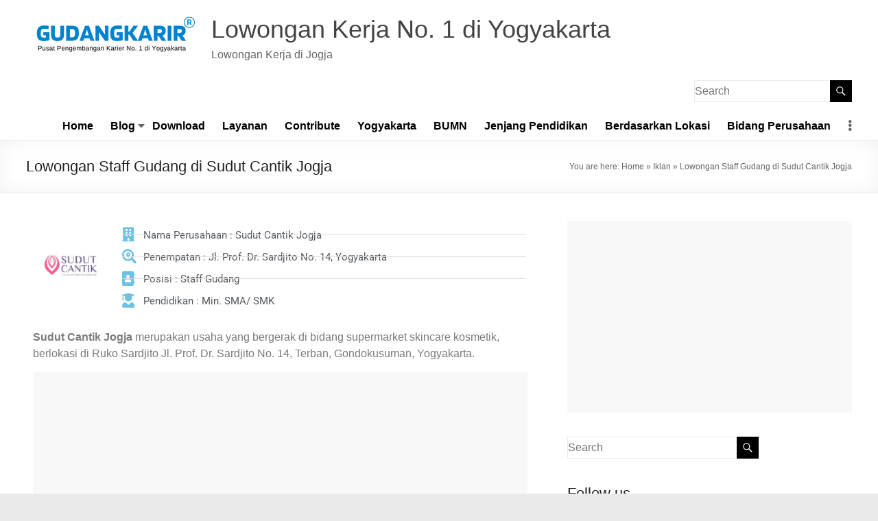

--- FILE ---
content_type: text/html; charset=UTF-8
request_url: https://gudangkarir.com/lowongan-staff-gudang-di-sudut-cantik-jogja/
body_size: 17346
content:
<!DOCTYPE html>
<!--[if IE 7]>
<html class="ie ie7" lang="en-US">
<![endif]-->
<!--[if IE 8]>
<html class="ie ie8" lang="en-US">
<![endif]-->
<!--[if !(IE 7) & !(IE 8)]><!-->
<html lang="en-US">
<!--<![endif]-->
<head>
	<meta charset="UTF-8" />
	<meta name="viewport" content="width=device-width, initial-scale=1">
	<link rel="profile" href="http://gmpg.org/xfn/11" />
	<meta name='robots' content='index, follow, max-image-preview:large, max-snippet:-1, max-video-preview:-1' />

	<!-- This site is optimized with the Yoast SEO plugin v26.8 - https://yoast.com/product/yoast-seo-wordpress/ -->
	<title>Lowongan Staff Gudang di Sudut Cantik Jogja - Lowongan Kerja No. 1 di Yogyakarta</title>
	<meta name="description" content="Sudut Cantik Jogja kembali membuka lowongan pekerjaan untuk posisi Staff Gudang pada bulan Januari 2022." />
	<link rel="canonical" href="https://gudangkarir.com/lowongan-staff-gudang-di-sudut-cantik-jogja/" />
	<meta property="og:locale" content="en_US" />
	<meta property="og:type" content="article" />
	<meta property="og:title" content="Lowongan Staff Gudang di Sudut Cantik Jogja - Lowongan Kerja No. 1 di Yogyakarta" />
	<meta property="og:description" content="Sudut Cantik Jogja kembali membuka lowongan pekerjaan untuk posisi Staff Gudang pada bulan Januari 2022." />
	<meta property="og:url" content="https://gudangkarir.com/lowongan-staff-gudang-di-sudut-cantik-jogja/" />
	<meta property="og:site_name" content="Lowongan Kerja No. 1 di Yogyakarta" />
	<meta property="article:published_time" content="2022-01-15T01:16:13+00:00" />
	<meta property="article:modified_time" content="2022-01-15T01:16:57+00:00" />
	<meta property="og:image" content="https://gudangkarir.com/wp-content/uploads/2022/01/lowongan-sudut-cantik-official.png" />
	<meta property="og:image:width" content="214" />
	<meta property="og:image:height" content="214" />
	<meta property="og:image:type" content="image/png" />
	<meta name="author" content="gudangkarir" />
	<meta name="twitter:card" content="summary_large_image" />
	<meta name="twitter:label1" content="Written by" />
	<meta name="twitter:data1" content="gudangkarir" />
	<meta name="twitter:label2" content="Est. reading time" />
	<meta name="twitter:data2" content="1 minute" />
	<script type="application/ld+json" class="yoast-schema-graph">{"@context":"https://schema.org","@graph":[{"@type":"Article","@id":"https://gudangkarir.com/lowongan-staff-gudang-di-sudut-cantik-jogja/#article","isPartOf":{"@id":"https://gudangkarir.com/lowongan-staff-gudang-di-sudut-cantik-jogja/"},"author":{"name":"gudangkarir","@id":"https://gudangkarir.com/#/schema/person/ec453f81774210fe0b368598c798a2f7"},"headline":"Lowongan Staff Gudang di Sudut Cantik Jogja","datePublished":"2022-01-15T01:16:13+00:00","dateModified":"2022-01-15T01:16:57+00:00","mainEntityOfPage":{"@id":"https://gudangkarir.com/lowongan-staff-gudang-di-sudut-cantik-jogja/"},"wordCount":164,"commentCount":0,"publisher":{"@id":"https://gudangkarir.com/#organization"},"image":{"@id":"https://gudangkarir.com/lowongan-staff-gudang-di-sudut-cantik-jogja/#primaryimage"},"thumbnailUrl":"https://gudangkarir.com/wp-content/uploads/2022/01/lowongan-sudut-cantik-official.png","keywords":["Helper","Warehouse"],"articleSection":["Kosmetik dan Kecantikan","Lowongan Kerja","SMA","SMK","Swasta","Yogyakarta"],"inLanguage":"en-US","potentialAction":[{"@type":"CommentAction","name":"Comment","target":["https://gudangkarir.com/lowongan-staff-gudang-di-sudut-cantik-jogja/#respond"]}]},{"@type":"WebPage","@id":"https://gudangkarir.com/lowongan-staff-gudang-di-sudut-cantik-jogja/","url":"https://gudangkarir.com/lowongan-staff-gudang-di-sudut-cantik-jogja/","name":"Lowongan Staff Gudang di Sudut Cantik Jogja - Lowongan Kerja No. 1 di Yogyakarta","isPartOf":{"@id":"https://gudangkarir.com/#website"},"primaryImageOfPage":{"@id":"https://gudangkarir.com/lowongan-staff-gudang-di-sudut-cantik-jogja/#primaryimage"},"image":{"@id":"https://gudangkarir.com/lowongan-staff-gudang-di-sudut-cantik-jogja/#primaryimage"},"thumbnailUrl":"https://gudangkarir.com/wp-content/uploads/2022/01/lowongan-sudut-cantik-official.png","datePublished":"2022-01-15T01:16:13+00:00","dateModified":"2022-01-15T01:16:57+00:00","description":"Sudut Cantik Jogja kembali membuka lowongan pekerjaan untuk posisi Staff Gudang pada bulan Januari 2022.","breadcrumb":{"@id":"https://gudangkarir.com/lowongan-staff-gudang-di-sudut-cantik-jogja/#breadcrumb"},"inLanguage":"en-US","potentialAction":[{"@type":"ReadAction","target":["https://gudangkarir.com/lowongan-staff-gudang-di-sudut-cantik-jogja/"]}]},{"@type":"ImageObject","inLanguage":"en-US","@id":"https://gudangkarir.com/lowongan-staff-gudang-di-sudut-cantik-jogja/#primaryimage","url":"https://gudangkarir.com/wp-content/uploads/2022/01/lowongan-sudut-cantik-official.png","contentUrl":"https://gudangkarir.com/wp-content/uploads/2022/01/lowongan-sudut-cantik-official.png","width":214,"height":214,"caption":"lowongan sudut cantik jogja"},{"@type":"BreadcrumbList","@id":"https://gudangkarir.com/lowongan-staff-gudang-di-sudut-cantik-jogja/#breadcrumb","itemListElement":[{"@type":"ListItem","position":1,"name":"Home","item":"https://gudangkarir.com/"},{"@type":"ListItem","position":2,"name":"Iklan","item":"https://gudangkarir.com/blog/"},{"@type":"ListItem","position":3,"name":"Lowongan Staff Gudang di Sudut Cantik Jogja"}]},{"@type":"WebSite","@id":"https://gudangkarir.com/#website","url":"https://gudangkarir.com/","name":"Lowongan Kerja No. 1 di Yogyakarta","description":"Lowongan Kerja di Jogja","publisher":{"@id":"https://gudangkarir.com/#organization"},"potentialAction":[{"@type":"SearchAction","target":{"@type":"EntryPoint","urlTemplate":"https://gudangkarir.com/?s={search_term_string}"},"query-input":{"@type":"PropertyValueSpecification","valueRequired":true,"valueName":"search_term_string"}}],"inLanguage":"en-US"},{"@type":"Organization","@id":"https://gudangkarir.com/#organization","name":"Lowongan Kerja BUMN","url":"https://gudangkarir.com/","logo":{"@type":"ImageObject","inLanguage":"en-US","@id":"https://gudangkarir.com/#/schema/logo/image/","url":"https://gudangkarir.com/wp-content/uploads/2022/10/Logo-Gudangkarir-10.png","contentUrl":"https://gudangkarir.com/wp-content/uploads/2022/10/Logo-Gudangkarir-10.png","width":250,"height":70,"caption":"Lowongan Kerja BUMN"},"image":{"@id":"https://gudangkarir.com/#/schema/logo/image/"}},{"@type":"Person","@id":"https://gudangkarir.com/#/schema/person/ec453f81774210fe0b368598c798a2f7","name":"gudangkarir","image":{"@type":"ImageObject","inLanguage":"en-US","@id":"https://gudangkarir.com/#/schema/person/image/","url":"https://gudangkarir.com/wp-content/uploads/avatars/1/60405fd180d01-bpfull.png","contentUrl":"https://gudangkarir.com/wp-content/uploads/avatars/1/60405fd180d01-bpfull.png","caption":"gudangkarir"},"sameAs":["https://gudangkarir.com","https://www.instagram.com/lokerjogja_info/"],"url":"https://gudangkarir.com/author/gudangkarir/"}]}</script>
	<!-- / Yoast SEO plugin. -->


<link rel='dns-prefetch' href='//www.googletagmanager.com' />
<link rel='dns-prefetch' href='//pagead2.googlesyndication.com' />
<link rel="alternate" type="application/rss+xml" title="Lowongan Kerja  No. 1 di Yogyakarta &raquo; Feed" href="https://gudangkarir.com/feed/" />
<link rel="alternate" type="application/rss+xml" title="Lowongan Kerja  No. 1 di Yogyakarta &raquo; Comments Feed" href="https://gudangkarir.com/comments/feed/" />
<link rel="alternate" type="application/rss+xml" title="Lowongan Kerja  No. 1 di Yogyakarta &raquo; Lowongan Staff Gudang di Sudut Cantik Jogja Comments Feed" href="https://gudangkarir.com/lowongan-staff-gudang-di-sudut-cantik-jogja/feed/" />
<link rel="alternate" title="oEmbed (JSON)" type="application/json+oembed" href="https://gudangkarir.com/wp-json/oembed/1.0/embed?url=https%3A%2F%2Fgudangkarir.com%2Flowongan-staff-gudang-di-sudut-cantik-jogja%2F" />
<link rel="alternate" title="oEmbed (XML)" type="text/xml+oembed" href="https://gudangkarir.com/wp-json/oembed/1.0/embed?url=https%3A%2F%2Fgudangkarir.com%2Flowongan-staff-gudang-di-sudut-cantik-jogja%2F&#038;format=xml" />
<style id='wp-img-auto-sizes-contain-inline-css' type='text/css'>
img:is([sizes=auto i],[sizes^="auto," i]){contain-intrinsic-size:3000px 1500px}
/*# sourceURL=wp-img-auto-sizes-contain-inline-css */
</style>
<style id='wp-emoji-styles-inline-css' type='text/css'>

	img.wp-smiley, img.emoji {
		display: inline !important;
		border: none !important;
		box-shadow: none !important;
		height: 1em !important;
		width: 1em !important;
		margin: 0 0.07em !important;
		vertical-align: -0.1em !important;
		background: none !important;
		padding: 0 !important;
	}
/*# sourceURL=wp-emoji-styles-inline-css */
</style>
<link rel='stylesheet' id='wp-block-library-css' href='https://gudangkarir.com/wp-includes/css/dist/block-library/style.min.css?ver=6.9' type='text/css' media='all' />
<style id='wp-block-library-theme-inline-css' type='text/css'>
.wp-block-audio :where(figcaption){color:#555;font-size:13px;text-align:center}.is-dark-theme .wp-block-audio :where(figcaption){color:#ffffffa6}.wp-block-audio{margin:0 0 1em}.wp-block-code{border:1px solid #ccc;border-radius:4px;font-family:Menlo,Consolas,monaco,monospace;padding:.8em 1em}.wp-block-embed :where(figcaption){color:#555;font-size:13px;text-align:center}.is-dark-theme .wp-block-embed :where(figcaption){color:#ffffffa6}.wp-block-embed{margin:0 0 1em}.blocks-gallery-caption{color:#555;font-size:13px;text-align:center}.is-dark-theme .blocks-gallery-caption{color:#ffffffa6}:root :where(.wp-block-image figcaption){color:#555;font-size:13px;text-align:center}.is-dark-theme :root :where(.wp-block-image figcaption){color:#ffffffa6}.wp-block-image{margin:0 0 1em}.wp-block-pullquote{border-bottom:4px solid;border-top:4px solid;color:currentColor;margin-bottom:1.75em}.wp-block-pullquote :where(cite),.wp-block-pullquote :where(footer),.wp-block-pullquote__citation{color:currentColor;font-size:.8125em;font-style:normal;text-transform:uppercase}.wp-block-quote{border-left:.25em solid;margin:0 0 1.75em;padding-left:1em}.wp-block-quote cite,.wp-block-quote footer{color:currentColor;font-size:.8125em;font-style:normal;position:relative}.wp-block-quote:where(.has-text-align-right){border-left:none;border-right:.25em solid;padding-left:0;padding-right:1em}.wp-block-quote:where(.has-text-align-center){border:none;padding-left:0}.wp-block-quote.is-large,.wp-block-quote.is-style-large,.wp-block-quote:where(.is-style-plain){border:none}.wp-block-search .wp-block-search__label{font-weight:700}.wp-block-search__button{border:1px solid #ccc;padding:.375em .625em}:where(.wp-block-group.has-background){padding:1.25em 2.375em}.wp-block-separator.has-css-opacity{opacity:.4}.wp-block-separator{border:none;border-bottom:2px solid;margin-left:auto;margin-right:auto}.wp-block-separator.has-alpha-channel-opacity{opacity:1}.wp-block-separator:not(.is-style-wide):not(.is-style-dots){width:100px}.wp-block-separator.has-background:not(.is-style-dots){border-bottom:none;height:1px}.wp-block-separator.has-background:not(.is-style-wide):not(.is-style-dots){height:2px}.wp-block-table{margin:0 0 1em}.wp-block-table td,.wp-block-table th{word-break:normal}.wp-block-table :where(figcaption){color:#555;font-size:13px;text-align:center}.is-dark-theme .wp-block-table :where(figcaption){color:#ffffffa6}.wp-block-video :where(figcaption){color:#555;font-size:13px;text-align:center}.is-dark-theme .wp-block-video :where(figcaption){color:#ffffffa6}.wp-block-video{margin:0 0 1em}:root :where(.wp-block-template-part.has-background){margin-bottom:0;margin-top:0;padding:1.25em 2.375em}
/*# sourceURL=/wp-includes/css/dist/block-library/theme.min.css */
</style>
<style id='classic-theme-styles-inline-css' type='text/css'>
/*! This file is auto-generated */
.wp-block-button__link{color:#fff;background-color:#32373c;border-radius:9999px;box-shadow:none;text-decoration:none;padding:calc(.667em + 2px) calc(1.333em + 2px);font-size:1.125em}.wp-block-file__button{background:#32373c;color:#fff;text-decoration:none}
/*# sourceURL=/wp-includes/css/classic-themes.min.css */
</style>
<style id='bp-login-form-style-inline-css' type='text/css'>
.widget_bp_core_login_widget .bp-login-widget-user-avatar{float:left}.widget_bp_core_login_widget .bp-login-widget-user-links{margin-left:70px}#bp-login-widget-form label{display:block;font-weight:600;margin:15px 0 5px;width:auto}#bp-login-widget-form input[type=password],#bp-login-widget-form input[type=text]{background-color:#fafafa;border:1px solid #d6d6d6;border-radius:0;font:inherit;font-size:100%;padding:.5em;width:100%}#bp-login-widget-form .bp-login-widget-register-link,#bp-login-widget-form .login-submit{display:inline;width:-moz-fit-content;width:fit-content}#bp-login-widget-form .bp-login-widget-register-link{margin-left:1em}#bp-login-widget-form .bp-login-widget-register-link a{filter:invert(1)}#bp-login-widget-form .bp-login-widget-pwd-link{font-size:80%}

/*# sourceURL=https://gudangkarir.com/wp-content/plugins/buddypress/bp-core/blocks/login-form/index.css */
</style>
<style id='bp-primary-nav-style-inline-css' type='text/css'>
.buddypress_object_nav .bp-navs{background:#0000;clear:both;overflow:hidden}.buddypress_object_nav .bp-navs ul{margin:0;padding:0}.buddypress_object_nav .bp-navs ul li{list-style:none;margin:0}.buddypress_object_nav .bp-navs ul li a,.buddypress_object_nav .bp-navs ul li span{border:0;display:block;padding:5px 10px;text-decoration:none}.buddypress_object_nav .bp-navs ul li .count{background:#eaeaea;border:1px solid #ccc;border-radius:50%;color:#555;display:inline-block;font-size:12px;margin-left:2px;padding:3px 6px;text-align:center;vertical-align:middle}.buddypress_object_nav .bp-navs ul li a .count:empty{display:none}.buddypress_object_nav .bp-navs ul li.last select{max-width:185px}.buddypress_object_nav .bp-navs ul li.current a,.buddypress_object_nav .bp-navs ul li.selected a{color:#333;opacity:1}.buddypress_object_nav .bp-navs ul li.current a .count,.buddypress_object_nav .bp-navs ul li.selected a .count{background-color:#fff}.buddypress_object_nav .bp-navs ul li.dynamic a .count,.buddypress_object_nav .bp-navs ul li.dynamic.current a .count,.buddypress_object_nav .bp-navs ul li.dynamic.selected a .count{background-color:#5087e5;border:0;color:#fafafa}.buddypress_object_nav .bp-navs ul li.dynamic a:hover .count{background-color:#5087e5;border:0;color:#fff}.buddypress_object_nav .main-navs.dir-navs{margin-bottom:20px}.buddypress_object_nav .bp-navs.group-create-links ul li.current a{text-align:center}.buddypress_object_nav .bp-navs.group-create-links ul li:not(.current),.buddypress_object_nav .bp-navs.group-create-links ul li:not(.current) a{color:#767676}.buddypress_object_nav .bp-navs.group-create-links ul li:not(.current) a:focus,.buddypress_object_nav .bp-navs.group-create-links ul li:not(.current) a:hover{background:none;color:#555}.buddypress_object_nav .bp-navs.group-create-links ul li:not(.current) a[disabled]:focus,.buddypress_object_nav .bp-navs.group-create-links ul li:not(.current) a[disabled]:hover{color:#767676}

/*# sourceURL=https://gudangkarir.com/wp-content/plugins/buddypress/bp-core/blocks/primary-nav/index.css */
</style>
<style id='bp-member-style-inline-css' type='text/css'>
[data-type="bp/member"] input.components-placeholder__input{border:1px solid #757575;border-radius:2px;flex:1 1 auto;padding:6px 8px}.bp-block-member{position:relative}.bp-block-member .member-content{display:flex}.bp-block-member .user-nicename{display:block}.bp-block-member .user-nicename a{border:none;color:currentColor;text-decoration:none}.bp-block-member .bp-profile-button{width:100%}.bp-block-member .bp-profile-button a.button{bottom:10px;display:inline-block;margin:18px 0 0;position:absolute;right:0}.bp-block-member.has-cover .item-header-avatar,.bp-block-member.has-cover .member-content,.bp-block-member.has-cover .member-description{z-index:2}.bp-block-member.has-cover .member-content,.bp-block-member.has-cover .member-description{padding-top:75px}.bp-block-member.has-cover .bp-member-cover-image{background-color:#c5c5c5;background-position:top;background-repeat:no-repeat;background-size:cover;border:0;display:block;height:150px;left:0;margin:0;padding:0;position:absolute;top:0;width:100%;z-index:1}.bp-block-member img.avatar{height:auto;width:auto}.bp-block-member.avatar-none .item-header-avatar{display:none}.bp-block-member.avatar-none.has-cover{min-height:200px}.bp-block-member.avatar-full{min-height:150px}.bp-block-member.avatar-full .item-header-avatar{width:180px}.bp-block-member.avatar-thumb .member-content{align-items:center;min-height:50px}.bp-block-member.avatar-thumb .item-header-avatar{width:70px}.bp-block-member.avatar-full.has-cover{min-height:300px}.bp-block-member.avatar-full.has-cover .item-header-avatar{width:200px}.bp-block-member.avatar-full.has-cover img.avatar{background:#fffc;border:2px solid #fff;margin-left:20px}.bp-block-member.avatar-thumb.has-cover .item-header-avatar{padding-top:75px}.entry .entry-content .bp-block-member .user-nicename a{border:none;color:currentColor;text-decoration:none}

/*# sourceURL=https://gudangkarir.com/wp-content/plugins/buddypress/bp-members/blocks/member/index.css */
</style>
<style id='bp-members-style-inline-css' type='text/css'>
[data-type="bp/members"] .components-placeholder.is-appender{min-height:0}[data-type="bp/members"] .components-placeholder.is-appender .components-placeholder__label:empty{display:none}[data-type="bp/members"] .components-placeholder input.components-placeholder__input{border:1px solid #757575;border-radius:2px;flex:1 1 auto;padding:6px 8px}[data-type="bp/members"].avatar-none .member-description{width:calc(100% - 44px)}[data-type="bp/members"].avatar-full .member-description{width:calc(100% - 224px)}[data-type="bp/members"].avatar-thumb .member-description{width:calc(100% - 114px)}[data-type="bp/members"] .member-content{position:relative}[data-type="bp/members"] .member-content .is-right{position:absolute;right:2px;top:2px}[data-type="bp/members"] .columns-2 .member-content .member-description,[data-type="bp/members"] .columns-3 .member-content .member-description,[data-type="bp/members"] .columns-4 .member-content .member-description{padding-left:44px;width:calc(100% - 44px)}[data-type="bp/members"] .columns-3 .is-right{right:-10px}[data-type="bp/members"] .columns-4 .is-right{right:-50px}.bp-block-members.is-grid{display:flex;flex-wrap:wrap;padding:0}.bp-block-members.is-grid .member-content{margin:0 1.25em 1.25em 0;width:100%}@media(min-width:600px){.bp-block-members.columns-2 .member-content{width:calc(50% - .625em)}.bp-block-members.columns-2 .member-content:nth-child(2n){margin-right:0}.bp-block-members.columns-3 .member-content{width:calc(33.33333% - .83333em)}.bp-block-members.columns-3 .member-content:nth-child(3n){margin-right:0}.bp-block-members.columns-4 .member-content{width:calc(25% - .9375em)}.bp-block-members.columns-4 .member-content:nth-child(4n){margin-right:0}}.bp-block-members .member-content{display:flex;flex-direction:column;padding-bottom:1em;text-align:center}.bp-block-members .member-content .item-header-avatar,.bp-block-members .member-content .member-description{width:100%}.bp-block-members .member-content .item-header-avatar{margin:0 auto}.bp-block-members .member-content .item-header-avatar img.avatar{display:inline-block}@media(min-width:600px){.bp-block-members .member-content{flex-direction:row;text-align:left}.bp-block-members .member-content .item-header-avatar,.bp-block-members .member-content .member-description{width:auto}.bp-block-members .member-content .item-header-avatar{margin:0}}.bp-block-members .member-content .user-nicename{display:block}.bp-block-members .member-content .user-nicename a{border:none;color:currentColor;text-decoration:none}.bp-block-members .member-content time{color:#767676;display:block;font-size:80%}.bp-block-members.avatar-none .item-header-avatar{display:none}.bp-block-members.avatar-full{min-height:190px}.bp-block-members.avatar-full .item-header-avatar{width:180px}.bp-block-members.avatar-thumb .member-content{min-height:80px}.bp-block-members.avatar-thumb .item-header-avatar{width:70px}.bp-block-members.columns-2 .member-content,.bp-block-members.columns-3 .member-content,.bp-block-members.columns-4 .member-content{display:block;text-align:center}.bp-block-members.columns-2 .member-content .item-header-avatar,.bp-block-members.columns-3 .member-content .item-header-avatar,.bp-block-members.columns-4 .member-content .item-header-avatar{margin:0 auto}.bp-block-members img.avatar{height:auto;max-width:-moz-fit-content;max-width:fit-content;width:auto}.bp-block-members .member-content.has-activity{align-items:center}.bp-block-members .member-content.has-activity .item-header-avatar{padding-right:1em}.bp-block-members .member-content.has-activity .wp-block-quote{margin-bottom:0;text-align:left}.bp-block-members .member-content.has-activity .wp-block-quote cite a,.entry .entry-content .bp-block-members .user-nicename a{border:none;color:currentColor;text-decoration:none}

/*# sourceURL=https://gudangkarir.com/wp-content/plugins/buddypress/bp-members/blocks/members/index.css */
</style>
<style id='bp-dynamic-members-style-inline-css' type='text/css'>
.bp-dynamic-block-container .item-options{font-size:.5em;margin:0 0 1em;padding:1em 0}.bp-dynamic-block-container .item-options a.selected{font-weight:600}.bp-dynamic-block-container ul.item-list{list-style:none;margin:1em 0;padding-left:0}.bp-dynamic-block-container ul.item-list li{margin-bottom:1em}.bp-dynamic-block-container ul.item-list li:after,.bp-dynamic-block-container ul.item-list li:before{content:" ";display:table}.bp-dynamic-block-container ul.item-list li:after{clear:both}.bp-dynamic-block-container ul.item-list li .item-avatar{float:left;width:60px}.bp-dynamic-block-container ul.item-list li .item{margin-left:70px}

/*# sourceURL=https://gudangkarir.com/wp-content/plugins/buddypress/bp-members/blocks/dynamic-members/index.css */
</style>
<style id='bp-online-members-style-inline-css' type='text/css'>
.widget_bp_core_whos_online_widget .avatar-block,[data-type="bp/online-members"] .avatar-block{display:flex;flex-flow:row wrap}.widget_bp_core_whos_online_widget .avatar-block img,[data-type="bp/online-members"] .avatar-block img{margin:.5em}

/*# sourceURL=https://gudangkarir.com/wp-content/plugins/buddypress/bp-members/blocks/online-members/index.css */
</style>
<style id='bp-active-members-style-inline-css' type='text/css'>
.widget_bp_core_recently_active_widget .avatar-block,[data-type="bp/active-members"] .avatar-block{display:flex;flex-flow:row wrap}.widget_bp_core_recently_active_widget .avatar-block img,[data-type="bp/active-members"] .avatar-block img{margin:.5em}

/*# sourceURL=https://gudangkarir.com/wp-content/plugins/buddypress/bp-members/blocks/active-members/index.css */
</style>
<style id='bp-latest-activities-style-inline-css' type='text/css'>
.bp-latest-activities .components-flex.components-select-control select[multiple]{height:auto;padding:0 8px}.bp-latest-activities .components-flex.components-select-control select[multiple]+.components-input-control__suffix svg{display:none}.bp-latest-activities-block a,.entry .entry-content .bp-latest-activities-block a{border:none;text-decoration:none}.bp-latest-activities-block .activity-list.item-list blockquote{border:none;padding:0}.bp-latest-activities-block .activity-list.item-list blockquote .activity-item:not(.mini){box-shadow:1px 0 4px #00000026;padding:0 1em;position:relative}.bp-latest-activities-block .activity-list.item-list blockquote .activity-item:not(.mini):after,.bp-latest-activities-block .activity-list.item-list blockquote .activity-item:not(.mini):before{border-color:#0000;border-style:solid;content:"";display:block;height:0;left:15px;position:absolute;width:0}.bp-latest-activities-block .activity-list.item-list blockquote .activity-item:not(.mini):before{border-top-color:#00000026;border-width:9px;bottom:-18px;left:14px}.bp-latest-activities-block .activity-list.item-list blockquote .activity-item:not(.mini):after{border-top-color:#fff;border-width:8px;bottom:-16px}.bp-latest-activities-block .activity-list.item-list blockquote .activity-item.mini .avatar{display:inline-block;height:20px;margin-right:2px;vertical-align:middle;width:20px}.bp-latest-activities-block .activity-list.item-list footer{align-items:center;display:flex}.bp-latest-activities-block .activity-list.item-list footer img.avatar{border:none;display:inline-block;margin-right:.5em}.bp-latest-activities-block .activity-list.item-list footer .activity-time-since{font-size:90%}.bp-latest-activities-block .widget-error{border-left:4px solid #0b80a4;box-shadow:1px 0 4px #00000026}.bp-latest-activities-block .widget-error p{padding:0 1em}

/*# sourceURL=https://gudangkarir.com/wp-content/plugins/buddypress/bp-activity/blocks/latest-activities/index.css */
</style>
<link rel='stylesheet' id='latest-post-shortcode-lps-block-style-css' href='https://gudangkarir.com/wp-content/plugins/latest-post-shortcode/lps-block/build/style-view.css?ver=lpsv14.21b2b9aa3c6b1687be1b16988b33cd84e8' type='text/css' media='all' />
<style id='global-styles-inline-css' type='text/css'>
:root{--wp--preset--aspect-ratio--square: 1;--wp--preset--aspect-ratio--4-3: 4/3;--wp--preset--aspect-ratio--3-4: 3/4;--wp--preset--aspect-ratio--3-2: 3/2;--wp--preset--aspect-ratio--2-3: 2/3;--wp--preset--aspect-ratio--16-9: 16/9;--wp--preset--aspect-ratio--9-16: 9/16;--wp--preset--color--black: #000000;--wp--preset--color--cyan-bluish-gray: #abb8c3;--wp--preset--color--white: #ffffff;--wp--preset--color--pale-pink: #f78da7;--wp--preset--color--vivid-red: #cf2e2e;--wp--preset--color--luminous-vivid-orange: #ff6900;--wp--preset--color--luminous-vivid-amber: #fcb900;--wp--preset--color--light-green-cyan: #7bdcb5;--wp--preset--color--vivid-green-cyan: #00d084;--wp--preset--color--pale-cyan-blue: #8ed1fc;--wp--preset--color--vivid-cyan-blue: #0693e3;--wp--preset--color--vivid-purple: #9b51e0;--wp--preset--gradient--vivid-cyan-blue-to-vivid-purple: linear-gradient(135deg,rgb(6,147,227) 0%,rgb(155,81,224) 100%);--wp--preset--gradient--light-green-cyan-to-vivid-green-cyan: linear-gradient(135deg,rgb(122,220,180) 0%,rgb(0,208,130) 100%);--wp--preset--gradient--luminous-vivid-amber-to-luminous-vivid-orange: linear-gradient(135deg,rgb(252,185,0) 0%,rgb(255,105,0) 100%);--wp--preset--gradient--luminous-vivid-orange-to-vivid-red: linear-gradient(135deg,rgb(255,105,0) 0%,rgb(207,46,46) 100%);--wp--preset--gradient--very-light-gray-to-cyan-bluish-gray: linear-gradient(135deg,rgb(238,238,238) 0%,rgb(169,184,195) 100%);--wp--preset--gradient--cool-to-warm-spectrum: linear-gradient(135deg,rgb(74,234,220) 0%,rgb(151,120,209) 20%,rgb(207,42,186) 40%,rgb(238,44,130) 60%,rgb(251,105,98) 80%,rgb(254,248,76) 100%);--wp--preset--gradient--blush-light-purple: linear-gradient(135deg,rgb(255,206,236) 0%,rgb(152,150,240) 100%);--wp--preset--gradient--blush-bordeaux: linear-gradient(135deg,rgb(254,205,165) 0%,rgb(254,45,45) 50%,rgb(107,0,62) 100%);--wp--preset--gradient--luminous-dusk: linear-gradient(135deg,rgb(255,203,112) 0%,rgb(199,81,192) 50%,rgb(65,88,208) 100%);--wp--preset--gradient--pale-ocean: linear-gradient(135deg,rgb(255,245,203) 0%,rgb(182,227,212) 50%,rgb(51,167,181) 100%);--wp--preset--gradient--electric-grass: linear-gradient(135deg,rgb(202,248,128) 0%,rgb(113,206,126) 100%);--wp--preset--gradient--midnight: linear-gradient(135deg,rgb(2,3,129) 0%,rgb(40,116,252) 100%);--wp--preset--font-size--small: 13px;--wp--preset--font-size--medium: 20px;--wp--preset--font-size--large: 36px;--wp--preset--font-size--x-large: 42px;--wp--preset--spacing--20: 0.44rem;--wp--preset--spacing--30: 0.67rem;--wp--preset--spacing--40: 1rem;--wp--preset--spacing--50: 1.5rem;--wp--preset--spacing--60: 2.25rem;--wp--preset--spacing--70: 3.38rem;--wp--preset--spacing--80: 5.06rem;--wp--preset--shadow--natural: 6px 6px 9px rgba(0, 0, 0, 0.2);--wp--preset--shadow--deep: 12px 12px 50px rgba(0, 0, 0, 0.4);--wp--preset--shadow--sharp: 6px 6px 0px rgba(0, 0, 0, 0.2);--wp--preset--shadow--outlined: 6px 6px 0px -3px rgb(255, 255, 255), 6px 6px rgb(0, 0, 0);--wp--preset--shadow--crisp: 6px 6px 0px rgb(0, 0, 0);}:where(.is-layout-flex){gap: 0.5em;}:where(.is-layout-grid){gap: 0.5em;}body .is-layout-flex{display: flex;}.is-layout-flex{flex-wrap: wrap;align-items: center;}.is-layout-flex > :is(*, div){margin: 0;}body .is-layout-grid{display: grid;}.is-layout-grid > :is(*, div){margin: 0;}:where(.wp-block-columns.is-layout-flex){gap: 2em;}:where(.wp-block-columns.is-layout-grid){gap: 2em;}:where(.wp-block-post-template.is-layout-flex){gap: 1.25em;}:where(.wp-block-post-template.is-layout-grid){gap: 1.25em;}.has-black-color{color: var(--wp--preset--color--black) !important;}.has-cyan-bluish-gray-color{color: var(--wp--preset--color--cyan-bluish-gray) !important;}.has-white-color{color: var(--wp--preset--color--white) !important;}.has-pale-pink-color{color: var(--wp--preset--color--pale-pink) !important;}.has-vivid-red-color{color: var(--wp--preset--color--vivid-red) !important;}.has-luminous-vivid-orange-color{color: var(--wp--preset--color--luminous-vivid-orange) !important;}.has-luminous-vivid-amber-color{color: var(--wp--preset--color--luminous-vivid-amber) !important;}.has-light-green-cyan-color{color: var(--wp--preset--color--light-green-cyan) !important;}.has-vivid-green-cyan-color{color: var(--wp--preset--color--vivid-green-cyan) !important;}.has-pale-cyan-blue-color{color: var(--wp--preset--color--pale-cyan-blue) !important;}.has-vivid-cyan-blue-color{color: var(--wp--preset--color--vivid-cyan-blue) !important;}.has-vivid-purple-color{color: var(--wp--preset--color--vivid-purple) !important;}.has-black-background-color{background-color: var(--wp--preset--color--black) !important;}.has-cyan-bluish-gray-background-color{background-color: var(--wp--preset--color--cyan-bluish-gray) !important;}.has-white-background-color{background-color: var(--wp--preset--color--white) !important;}.has-pale-pink-background-color{background-color: var(--wp--preset--color--pale-pink) !important;}.has-vivid-red-background-color{background-color: var(--wp--preset--color--vivid-red) !important;}.has-luminous-vivid-orange-background-color{background-color: var(--wp--preset--color--luminous-vivid-orange) !important;}.has-luminous-vivid-amber-background-color{background-color: var(--wp--preset--color--luminous-vivid-amber) !important;}.has-light-green-cyan-background-color{background-color: var(--wp--preset--color--light-green-cyan) !important;}.has-vivid-green-cyan-background-color{background-color: var(--wp--preset--color--vivid-green-cyan) !important;}.has-pale-cyan-blue-background-color{background-color: var(--wp--preset--color--pale-cyan-blue) !important;}.has-vivid-cyan-blue-background-color{background-color: var(--wp--preset--color--vivid-cyan-blue) !important;}.has-vivid-purple-background-color{background-color: var(--wp--preset--color--vivid-purple) !important;}.has-black-border-color{border-color: var(--wp--preset--color--black) !important;}.has-cyan-bluish-gray-border-color{border-color: var(--wp--preset--color--cyan-bluish-gray) !important;}.has-white-border-color{border-color: var(--wp--preset--color--white) !important;}.has-pale-pink-border-color{border-color: var(--wp--preset--color--pale-pink) !important;}.has-vivid-red-border-color{border-color: var(--wp--preset--color--vivid-red) !important;}.has-luminous-vivid-orange-border-color{border-color: var(--wp--preset--color--luminous-vivid-orange) !important;}.has-luminous-vivid-amber-border-color{border-color: var(--wp--preset--color--luminous-vivid-amber) !important;}.has-light-green-cyan-border-color{border-color: var(--wp--preset--color--light-green-cyan) !important;}.has-vivid-green-cyan-border-color{border-color: var(--wp--preset--color--vivid-green-cyan) !important;}.has-pale-cyan-blue-border-color{border-color: var(--wp--preset--color--pale-cyan-blue) !important;}.has-vivid-cyan-blue-border-color{border-color: var(--wp--preset--color--vivid-cyan-blue) !important;}.has-vivid-purple-border-color{border-color: var(--wp--preset--color--vivid-purple) !important;}.has-vivid-cyan-blue-to-vivid-purple-gradient-background{background: var(--wp--preset--gradient--vivid-cyan-blue-to-vivid-purple) !important;}.has-light-green-cyan-to-vivid-green-cyan-gradient-background{background: var(--wp--preset--gradient--light-green-cyan-to-vivid-green-cyan) !important;}.has-luminous-vivid-amber-to-luminous-vivid-orange-gradient-background{background: var(--wp--preset--gradient--luminous-vivid-amber-to-luminous-vivid-orange) !important;}.has-luminous-vivid-orange-to-vivid-red-gradient-background{background: var(--wp--preset--gradient--luminous-vivid-orange-to-vivid-red) !important;}.has-very-light-gray-to-cyan-bluish-gray-gradient-background{background: var(--wp--preset--gradient--very-light-gray-to-cyan-bluish-gray) !important;}.has-cool-to-warm-spectrum-gradient-background{background: var(--wp--preset--gradient--cool-to-warm-spectrum) !important;}.has-blush-light-purple-gradient-background{background: var(--wp--preset--gradient--blush-light-purple) !important;}.has-blush-bordeaux-gradient-background{background: var(--wp--preset--gradient--blush-bordeaux) !important;}.has-luminous-dusk-gradient-background{background: var(--wp--preset--gradient--luminous-dusk) !important;}.has-pale-ocean-gradient-background{background: var(--wp--preset--gradient--pale-ocean) !important;}.has-electric-grass-gradient-background{background: var(--wp--preset--gradient--electric-grass) !important;}.has-midnight-gradient-background{background: var(--wp--preset--gradient--midnight) !important;}.has-small-font-size{font-size: var(--wp--preset--font-size--small) !important;}.has-medium-font-size{font-size: var(--wp--preset--font-size--medium) !important;}.has-large-font-size{font-size: var(--wp--preset--font-size--large) !important;}.has-x-large-font-size{font-size: var(--wp--preset--font-size--x-large) !important;}
:where(.wp-block-post-template.is-layout-flex){gap: 1.25em;}:where(.wp-block-post-template.is-layout-grid){gap: 1.25em;}
:where(.wp-block-term-template.is-layout-flex){gap: 1.25em;}:where(.wp-block-term-template.is-layout-grid){gap: 1.25em;}
:where(.wp-block-columns.is-layout-flex){gap: 2em;}:where(.wp-block-columns.is-layout-grid){gap: 2em;}
:root :where(.wp-block-pullquote){font-size: 1.5em;line-height: 1.6;}
/*# sourceURL=global-styles-inline-css */
</style>
<link rel='stylesheet' id='searchandfilter-css' href='https://gudangkarir.com/wp-content/plugins/search-filter/style.css?ver=1' type='text/css' media='all' />
<link rel='stylesheet' id='t4bnt-style-css' href='https://gudangkarir.com/wp-content/plugins/t4b-news-ticker/assets/css/t4bnt-scroll.css?ver=1.4.2' type='text/css' media='all' />
<link rel='stylesheet' id='woocommerce-layout-css' href='https://gudangkarir.com/wp-content/plugins/woocommerce/assets/css/woocommerce-layout.css?ver=10.4.3' type='text/css' media='all' />
<style id='woocommerce-layout-inline-css' type='text/css'>

	.infinite-scroll .woocommerce-pagination {
		display: none;
	}
/*# sourceURL=woocommerce-layout-inline-css */
</style>
<link rel='stylesheet' id='woocommerce-smallscreen-css' href='https://gudangkarir.com/wp-content/plugins/woocommerce/assets/css/woocommerce-smallscreen.css?ver=10.4.3' type='text/css' media='only screen and (max-width: 768px)' />
<link rel='stylesheet' id='woocommerce-general-css' href='https://gudangkarir.com/wp-content/plugins/woocommerce/assets/css/woocommerce.css?ver=10.4.3' type='text/css' media='all' />
<style id='woocommerce-inline-inline-css' type='text/css'>
.woocommerce form .form-row .required { visibility: visible; }
/*# sourceURL=woocommerce-inline-inline-css */
</style>
<link rel='stylesheet' id='spacious_style-css' href='https://gudangkarir.com/wp-content/themes/spacious/style.css?ver=6.9' type='text/css' media='all' />
<style id='spacious_style-inline-css' type='text/css'>
.previous a:hover, .next a:hover, a, #site-title a:hover, .main-navigation ul li.current_page_item a, .main-navigation ul li:hover > a, .main-navigation ul li ul li a:hover, .main-navigation ul li ul li:hover > a, .main-navigation ul li.current-menu-item ul li a:hover, .main-navigation ul li:hover > .sub-toggle, .main-navigation a:hover, .main-navigation ul li.current-menu-item a, .main-navigation ul li.current_page_ancestor a, .main-navigation ul li.current-menu-ancestor a, .main-navigation ul li.current_page_item a, .main-navigation ul li:hover > a, .small-menu a:hover, .small-menu ul li.current-menu-item a, .small-menu ul li.current_page_ancestor a, .small-menu ul li.current-menu-ancestor a, .small-menu ul li.current_page_item a, .small-menu ul li:hover > a, .breadcrumb a:hover, .tg-one-half .widget-title a:hover, .tg-one-third .widget-title a:hover, .tg-one-fourth .widget-title a:hover, .pagination a span:hover, #content .comments-area a.comment-permalink:hover, .comments-area .comment-author-link a:hover, .comment .comment-reply-link:hover, .nav-previous a:hover, .nav-next a:hover, #wp-calendar #today, .footer-widgets-area a:hover, .footer-socket-wrapper .copyright a:hover, .read-more, .more-link, .post .entry-title a:hover, .page .entry-title a:hover, .post .entry-meta a:hover, .type-page .entry-meta a:hover, .single #content .tags a:hover, .widget_testimonial .testimonial-icon:before, .header-action .search-wrapper:hover .fa{color:#000000;}.spacious-button, input[type="reset"], input[type="button"], input[type="submit"], button, #featured-slider .slider-read-more-button, #controllers a:hover, #controllers a.active, .pagination span ,.site-header .menu-toggle:hover, .call-to-action-button, .comments-area .comment-author-link span, a#back-top:before, .post .entry-meta .read-more-link, a#scroll-up, .search-form span, .main-navigation .tg-header-button-wrap.button-one a{background-color:#000000;}.main-small-navigation li:hover, .main-small-navigation ul > .current_page_item, .main-small-navigation ul > .current-menu-item, .spacious-woocommerce-cart-views .cart-value{background:#000000;}.main-navigation ul li ul, .widget_testimonial .testimonial-post{border-top-color:#000000;}blockquote, .call-to-action-content-wrapper{border-left-color:#000000;}.site-header .menu-toggle:hover.entry-meta a.read-more:hover,#featured-slider .slider-read-more-button:hover,.call-to-action-button:hover,.entry-meta .read-more-link:hover,.spacious-button:hover, input[type="reset"]:hover, input[type="button"]:hover, input[type="submit"]:hover, button:hover{background:#000000;}.pagination a span:hover, .main-navigation .tg-header-button-wrap.button-one a{border-color:#000000;}.widget-title span{border-bottom-color:#000000;}.widget_service_block a.more-link:hover, .widget_featured_single_post a.read-more:hover,#secondary a:hover,logged-in-as:hover  a,.single-page p a:hover{color:#000000;}.main-navigation .tg-header-button-wrap.button-one a:hover{background-color:#000000;}body, button, input, select, textarea, p, .entry-meta, .read-more, .more-link, .widget_testimonial .testimonial-author, #featured-slider .slider-read-more-button{font-family:default;}h1, h2, h3, h4, h5, h6{font-family:default;}
/*# sourceURL=spacious_style-inline-css */
</style>
<link rel='stylesheet' id='spacious-genericons-css' href='https://gudangkarir.com/wp-content/themes/spacious/genericons/genericons.css?ver=3.3.1' type='text/css' media='all' />
<link rel='stylesheet' id='spacious-font-awesome-css' href='https://gudangkarir.com/wp-content/themes/spacious/font-awesome/css/font-awesome.min.css?ver=4.7.0' type='text/css' media='all' />
<link rel='stylesheet' id='latest-posts-style-css' href='https://gudangkarir.com/wp-content/plugins/latest-posts/assets/css/style.css?ver=1.4.4' type='text/css' media='all' />
<link rel='stylesheet' id='simple-social-icons-font-css' href='https://gudangkarir.com/wp-content/plugins/simple-social-icons/css/style.css?ver=3.0.2' type='text/css' media='all' />
<link rel='stylesheet' id='elementor-icons-css' href='https://gudangkarir.com/wp-content/plugins/elementor/assets/lib/eicons/css/elementor-icons.min.css?ver=5.46.0' type='text/css' media='all' />
<link rel='stylesheet' id='elementor-frontend-css' href='https://gudangkarir.com/wp-content/plugins/elementor/assets/css/frontend.min.css?ver=3.34.2' type='text/css' media='all' />
<link rel='stylesheet' id='elementor-post-19-css' href='https://gudangkarir.com/wp-content/uploads/elementor/css/post-19.css?ver=1768939074' type='text/css' media='all' />
<link rel='stylesheet' id='elementor-pro-css' href='https://gudangkarir.com/wp-content/plugins/elementor-pro/assets/css/frontend.min.css?ver=3.23.3' type='text/css' media='all' />
<link rel='stylesheet' id='widget-image-css' href='https://gudangkarir.com/wp-content/plugins/elementor/assets/css/widget-image.min.css?ver=3.34.2' type='text/css' media='all' />
<link rel='stylesheet' id='widget-icon-list-css' href='https://gudangkarir.com/wp-content/plugins/elementor/assets/css/widget-icon-list.min.css?ver=3.34.2' type='text/css' media='all' />
<link rel='stylesheet' id='elementor-post-9246-css' href='https://gudangkarir.com/wp-content/uploads/elementor/css/post-9246.css?ver=1768978506' type='text/css' media='all' />
<link rel='stylesheet' id='srpw-style-css' href='https://gudangkarir.com/wp-content/plugins/smart-recent-posts-widget/assets/css/srpw-frontend.css?ver=6.9' type='text/css' media='all' />
<link rel='stylesheet' id='__EPYT__style-css' href='https://gudangkarir.com/wp-content/plugins/youtube-embed-plus/styles/ytprefs.min.css?ver=14.2.1.2' type='text/css' media='all' />
<style id='__EPYT__style-inline-css' type='text/css'>

                .epyt-gallery-thumb {
                        width: 33.333%;
                }
                
/*# sourceURL=__EPYT__style-inline-css */
</style>
<link rel='stylesheet' id='elementor-gf-local-roboto-css' href='https://gudangkarir.com/wp-content/uploads/elementor/google-fonts/css/roboto.css?ver=1742241394' type='text/css' media='all' />
<link rel='stylesheet' id='elementor-gf-local-robotoslab-css' href='https://gudangkarir.com/wp-content/uploads/elementor/google-fonts/css/robotoslab.css?ver=1742241399' type='text/css' media='all' />
<link rel='stylesheet' id='elementor-icons-shared-0-css' href='https://gudangkarir.com/wp-content/plugins/elementor/assets/lib/font-awesome/css/fontawesome.min.css?ver=5.15.3' type='text/css' media='all' />
<link rel='stylesheet' id='elementor-icons-fa-solid-css' href='https://gudangkarir.com/wp-content/plugins/elementor/assets/lib/font-awesome/css/solid.min.css?ver=5.15.3' type='text/css' media='all' />
<script type="text/javascript" id="lps-vars-js-after">
/* <![CDATA[ */
const lpsSettings = {"ajaxUrl": "https://gudangkarir.com/wp-admin/admin-ajax.php"};
//# sourceURL=lps-vars-js-after
/* ]]> */
</script>
<script type="text/javascript" src="https://gudangkarir.com/wp-includes/js/jquery/jquery.min.js?ver=3.7.1" id="jquery-core-js"></script>
<script type="text/javascript" src="https://gudangkarir.com/wp-includes/js/jquery/jquery-migrate.min.js?ver=3.4.1" id="jquery-migrate-js"></script>
<script type="text/javascript" id="jquery-js-after">
/* <![CDATA[ */
jQuery(document).ready(function() {
	jQuery(".706b5b051a3733d2e262434d4b8eea0b").click(function() {
		jQuery.post(
			"https://gudangkarir.com/wp-admin/admin-ajax.php", {
				"action": "quick_adsense_onpost_ad_click",
				"quick_adsense_onpost_ad_index": jQuery(this).attr("data-index"),
				"quick_adsense_nonce": "0bf7f0b702",
			}, function(response) { }
		);
	});
});

//# sourceURL=jquery-js-after
/* ]]> */
</script>
<script type="text/javascript" src="https://gudangkarir.com/wp-content/plugins/woocommerce/assets/js/jquery-blockui/jquery.blockUI.min.js?ver=2.7.0-wc.10.4.3" id="wc-jquery-blockui-js" defer="defer" data-wp-strategy="defer"></script>
<script type="text/javascript" id="wc-add-to-cart-js-extra">
/* <![CDATA[ */
var wc_add_to_cart_params = {"ajax_url":"/wp-admin/admin-ajax.php","wc_ajax_url":"/?wc-ajax=%%endpoint%%","i18n_view_cart":"View cart","cart_url":"https://gudangkarir.com/cart/","is_cart":"","cart_redirect_after_add":"no"};
//# sourceURL=wc-add-to-cart-js-extra
/* ]]> */
</script>
<script type="text/javascript" src="https://gudangkarir.com/wp-content/plugins/woocommerce/assets/js/frontend/add-to-cart.min.js?ver=10.4.3" id="wc-add-to-cart-js" defer="defer" data-wp-strategy="defer"></script>
<script type="text/javascript" src="https://gudangkarir.com/wp-content/plugins/woocommerce/assets/js/js-cookie/js.cookie.min.js?ver=2.1.4-wc.10.4.3" id="wc-js-cookie-js" defer="defer" data-wp-strategy="defer"></script>
<script type="text/javascript" id="woocommerce-js-extra">
/* <![CDATA[ */
var woocommerce_params = {"ajax_url":"/wp-admin/admin-ajax.php","wc_ajax_url":"/?wc-ajax=%%endpoint%%","i18n_password_show":"Show password","i18n_password_hide":"Hide password"};
//# sourceURL=woocommerce-js-extra
/* ]]> */
</script>
<script type="text/javascript" src="https://gudangkarir.com/wp-content/plugins/woocommerce/assets/js/frontend/woocommerce.min.js?ver=10.4.3" id="woocommerce-js" defer="defer" data-wp-strategy="defer"></script>
<script type="text/javascript" src="https://gudangkarir.com/wp-content/themes/spacious/js/spacious-custom.js?ver=6.9" id="spacious-custom-js"></script>

<!-- Google tag (gtag.js) snippet added by Site Kit -->
<!-- Google Analytics snippet added by Site Kit -->
<script type="text/javascript" src="https://www.googletagmanager.com/gtag/js?id=G-NYRY9VB9RZ" id="google_gtagjs-js" async></script>
<script type="text/javascript" id="google_gtagjs-js-after">
/* <![CDATA[ */
window.dataLayer = window.dataLayer || [];function gtag(){dataLayer.push(arguments);}
gtag("set","linker",{"domains":["gudangkarir.com"]});
gtag("js", new Date());
gtag("set", "developer_id.dZTNiMT", true);
gtag("config", "G-NYRY9VB9RZ");
//# sourceURL=google_gtagjs-js-after
/* ]]> */
</script>
<script type="text/javascript" id="__ytprefs__-js-extra">
/* <![CDATA[ */
var _EPYT_ = {"ajaxurl":"https://gudangkarir.com/wp-admin/admin-ajax.php","security":"7f3023cd31","gallery_scrolloffset":"20","eppathtoscripts":"https://gudangkarir.com/wp-content/plugins/youtube-embed-plus/scripts/","eppath":"https://gudangkarir.com/wp-content/plugins/youtube-embed-plus/","epresponsiveselector":"[\"iframe.__youtube_prefs_widget__\"]","epdovol":"1","version":"14.2.1.2","evselector":"iframe.__youtube_prefs__[src], iframe[src*=\"youtube.com/embed/\"], iframe[src*=\"youtube-nocookie.com/embed/\"]","ajax_compat":"","maxres_facade":"eager","ytapi_load":"light","pause_others":"","stopMobileBuffer":"1","facade_mode":"","not_live_on_channel":"","vi_active":"","vi_js_posttypes":[]};
//# sourceURL=__ytprefs__-js-extra
/* ]]> */
</script>
<script type="text/javascript" src="https://gudangkarir.com/wp-content/plugins/youtube-embed-plus/scripts/ytprefs.min.js?ver=14.2.1.2" id="__ytprefs__-js"></script>
<link rel="https://api.w.org/" href="https://gudangkarir.com/wp-json/" /><link rel="alternate" title="JSON" type="application/json" href="https://gudangkarir.com/wp-json/wp/v2/posts/9246" /><link rel="EditURI" type="application/rsd+xml" title="RSD" href="https://gudangkarir.com/xmlrpc.php?rsd" />
<meta name="generator" content="WordPress 6.9" />
<meta name="generator" content="WooCommerce 10.4.3" />
<link rel='shortlink' href='https://gudangkarir.com/?p=9246' />

	<script type="text/javascript">var ajaxurl = 'https://gudangkarir.com/wp-admin/admin-ajax.php';</script>

<meta name="generator" content="Site Kit by Google 1.170.0" /><link rel="pingback" href="https://gudangkarir.com/xmlrpc.php">	<noscript><style>.woocommerce-product-gallery{ opacity: 1 !important; }</style></noscript>
	
<!-- Google AdSense meta tags added by Site Kit -->
<meta name="google-adsense-platform-account" content="ca-host-pub-2644536267352236">
<meta name="google-adsense-platform-domain" content="sitekit.withgoogle.com">
<!-- End Google AdSense meta tags added by Site Kit -->
<meta name="generator" content="Elementor 3.34.2; features: additional_custom_breakpoints; settings: css_print_method-external, google_font-enabled, font_display-auto">
      <meta name="onesignal" content="wordpress-plugin"/>
            <script>

      window.OneSignal = window.OneSignal || [];

      OneSignal.push( function() {
        OneSignal.SERVICE_WORKER_UPDATER_PATH = 'OneSignalSDKUpdaterWorker.js';
                      OneSignal.SERVICE_WORKER_PATH = 'OneSignalSDKWorker.js';
                      OneSignal.SERVICE_WORKER_PARAM = { scope: '/wp-content/plugins/onesignal-free-web-push-notifications/sdk_files/push/onesignal/' };
        OneSignal.setDefaultNotificationUrl("https://gudangkarir.com");
        var oneSignal_options = {};
        window._oneSignalInitOptions = oneSignal_options;

        oneSignal_options['wordpress'] = true;
oneSignal_options['appId'] = '95fc8e6a-56e7-4b85-bcb8-17dfeff303d3';
oneSignal_options['allowLocalhostAsSecureOrigin'] = true;
oneSignal_options['welcomeNotification'] = { };
oneSignal_options['welcomeNotification']['title'] = "";
oneSignal_options['welcomeNotification']['message'] = "";
oneSignal_options['path'] = "https://gudangkarir.com/wp-content/plugins/onesignal-free-web-push-notifications/sdk_files/";
oneSignal_options['promptOptions'] = { };
oneSignal_options['notifyButton'] = { };
oneSignal_options['notifyButton']['enable'] = true;
oneSignal_options['notifyButton']['position'] = 'bottom-left';
oneSignal_options['notifyButton']['theme'] = 'default';
oneSignal_options['notifyButton']['size'] = 'medium';
oneSignal_options['notifyButton']['showCredit'] = true;
oneSignal_options['notifyButton']['text'] = {};
                OneSignal.init(window._oneSignalInitOptions);
                OneSignal.showSlidedownPrompt();      });

      function documentInitOneSignal() {
        var oneSignal_elements = document.getElementsByClassName("OneSignal-prompt");

        var oneSignalLinkClickHandler = function(event) { OneSignal.push(['registerForPushNotifications']); event.preventDefault(); };        for(var i = 0; i < oneSignal_elements.length; i++)
          oneSignal_elements[i].addEventListener('click', oneSignalLinkClickHandler, false);
      }

      if (document.readyState === 'complete') {
           documentInitOneSignal();
      }
      else {
           window.addEventListener("load", function(event){
               documentInitOneSignal();
          });
      }
    </script>
			<style>
				.e-con.e-parent:nth-of-type(n+4):not(.e-lazyloaded):not(.e-no-lazyload),
				.e-con.e-parent:nth-of-type(n+4):not(.e-lazyloaded):not(.e-no-lazyload) * {
					background-image: none !important;
				}
				@media screen and (max-height: 1024px) {
					.e-con.e-parent:nth-of-type(n+3):not(.e-lazyloaded):not(.e-no-lazyload),
					.e-con.e-parent:nth-of-type(n+3):not(.e-lazyloaded):not(.e-no-lazyload) * {
						background-image: none !important;
					}
				}
				@media screen and (max-height: 640px) {
					.e-con.e-parent:nth-of-type(n+2):not(.e-lazyloaded):not(.e-no-lazyload),
					.e-con.e-parent:nth-of-type(n+2):not(.e-lazyloaded):not(.e-no-lazyload) * {
						background-image: none !important;
					}
				}
			</style>
			<!-- There is no amphtml version available for this URL. -->
<!-- Google AdSense snippet added by Site Kit -->
<script type="text/javascript" async="async" src="https://pagead2.googlesyndication.com/pagead/js/adsbygoogle.js?client=ca-pub-4833105499975660&amp;host=ca-host-pub-2644536267352236" crossorigin="anonymous"></script>

<!-- End Google AdSense snippet added by Site Kit -->
<link rel="icon" href="https://gudangkarir.com/wp-content/uploads/2022/02/cropped-logo-pt-gudang-karier-1-32x32.png" sizes="32x32" />
<link rel="icon" href="https://gudangkarir.com/wp-content/uploads/2022/02/cropped-logo-pt-gudang-karier-1-192x192.png" sizes="192x192" />
<link rel="apple-touch-icon" href="https://gudangkarir.com/wp-content/uploads/2022/02/cropped-logo-pt-gudang-karier-1-180x180.png" />
<meta name="msapplication-TileImage" content="https://gudangkarir.com/wp-content/uploads/2022/02/cropped-logo-pt-gudang-karier-1-270x270.png" />
		<style type="text/css"> blockquote { border-left: 3px solid #000000; }
			.spacious-button, input[type="reset"], input[type="button"], input[type="submit"], button { background-color: #000000; }
			.previous a:hover, .next a:hover { 	color: #000000; }
			a { color: #000000; }
			#site-title a:hover { color: #000000; }
			.main-navigation ul li.current_page_item a, .main-navigation ul li:hover > a { color: #000000; }
			.main-navigation ul li ul { border-top: 1px solid #000000; }
			.main-navigation ul li ul li a:hover, .main-navigation ul li ul li:hover > a, .main-navigation ul li.current-menu-item ul li a:hover, .main-navigation ul li:hover > .sub-toggle { color: #000000; }
			.site-header .menu-toggle:hover.entry-meta a.read-more:hover,#featured-slider .slider-read-more-button:hover,.call-to-action-button:hover,.entry-meta .read-more-link:hover,.spacious-button:hover, input[type="reset"]:hover, input[type="button"]:hover, input[type="submit"]:hover, button:hover { background: #000000; }
			.main-small-navigation li:hover { background: #000000; }
			.main-small-navigation ul > .current_page_item, .main-small-navigation ul > .current-menu-item { background: #000000; }
			.main-navigation a:hover, .main-navigation ul li.current-menu-item a, .main-navigation ul li.current_page_ancestor a, .main-navigation ul li.current-menu-ancestor a, .main-navigation ul li.current_page_item a, .main-navigation ul li:hover > a  { color: #000000; }
			.small-menu a:hover, .small-menu ul li.current-menu-item a, .small-menu ul li.current_page_ancestor a, .small-menu ul li.current-menu-ancestor a, .small-menu ul li.current_page_item a, .small-menu ul li:hover > a { color: #000000; }
			#featured-slider .slider-read-more-button { background-color: #000000; }
			#controllers a:hover, #controllers a.active { background-color: #000000; color: #000000; }
			.widget_service_block a.more-link:hover, .widget_featured_single_post a.read-more:hover,#secondary a:hover,logged-in-as:hover  a,.single-page p a:hover{ color: #000000; }
			.breadcrumb a:hover { color: #000000; }
			.tg-one-half .widget-title a:hover, .tg-one-third .widget-title a:hover, .tg-one-fourth .widget-title a:hover { color: #000000; }
			.pagination span ,.site-header .menu-toggle:hover{ background-color: #000000; }
			.pagination a span:hover { color: #000000; border-color: #000000; }
			.widget_testimonial .testimonial-post { border-color: #000000 #EAEAEA #EAEAEA #EAEAEA; }
			.call-to-action-content-wrapper { border-color: #EAEAEA #EAEAEA #EAEAEA #000000; }
			.call-to-action-button { background-color: #000000; }
			#content .comments-area a.comment-permalink:hover { color: #000000; }
			.comments-area .comment-author-link a:hover { color: #000000; }
			.comments-area .comment-author-link span { background-color: #000000; }
			.comment .comment-reply-link:hover { color: #000000; }
			.nav-previous a:hover, .nav-next a:hover { color: #000000; }
			#wp-calendar #today { color: #000000; }
			.widget-title span { border-bottom: 2px solid #000000; }
			.footer-widgets-area a:hover { color: #000000 !important; }
			.footer-socket-wrapper .copyright a:hover { color: #000000; }
			a#back-top:before { background-color: #000000; }
			.read-more, .more-link { color: #000000; }
			.post .entry-title a:hover, .page .entry-title a:hover { color: #000000; }
			.post .entry-meta .read-more-link { background-color: #000000; }
			.post .entry-meta a:hover, .type-page .entry-meta a:hover { color: #000000; }
			.single #content .tags a:hover { color: #000000; }
			.widget_testimonial .testimonial-icon:before { color: #000000; }
			a#scroll-up { background-color: #000000; }
			.search-form span { background-color: #000000; }.header-action .search-wrapper:hover .fa{ color: #000000} .spacious-woocommerce-cart-views .cart-value { background:#000000}.main-navigation .tg-header-button-wrap.button-one a{background-color:#000000} .main-navigation .tg-header-button-wrap.button-one a{border-color:#000000}.main-navigation .tg-header-button-wrap.button-one a:hover{background-color:#000000}.main-navigation .tg-header-button-wrap.button-one a:hover{border-color:#000000}</style>
		<style id="pagelayer-woocommerce-styles" type="text/css">
</style>	<script async src="https://pagead2.googlesyndication.com/pagead/js/adsbygoogle.js?client=ca-pub-4833105499975660"
     crossorigin="anonymous"></script>
</head>

<body class="bp-nouveau wp-singular post-template post-template-elementor_theme single single-post postid-9246 single-format-standard custom-background wp-custom-logo wp-embed-responsive wp-theme-spacious theme-spacious woocommerce-no-js  better-responsive-menu wide-1218 elementor-default elementor-kit-19 elementor-page elementor-page-9246">


<div id="page" class="hfeed site">
	<a class="skip-link screen-reader-text" href="#main">Skip to content</a>

	
	
	<header id="masthead" class="site-header clearfix spacious-header-display-one">

		
		
		<div id="header-text-nav-container" class="menu-one-line">

			<div class="inner-wrap" id="spacious-header-display-one">

				<div id="header-text-nav-wrap" class="clearfix">
					<div id="header-left-section">
													<div id="header-logo-image">

								<a href="https://gudangkarir.com/" class="custom-logo-link" rel="home"><img width="250" height="70" src="https://gudangkarir.com/wp-content/uploads/2022/10/Logo-Gudangkarir-10.png" class="custom-logo" alt="Logo PT Gudang Karier Indonesia" decoding="async" /></a>
							</div><!-- #header-logo-image -->

							
						<div id="header-text" class="">
															<h3 id="site-title">
									<a href="https://gudangkarir.com/"
									   title="Lowongan Kerja  No. 1 di Yogyakarta"
									   rel="home">Lowongan Kerja  No. 1 di Yogyakarta</a>
								</h3>
														<p id="site-description">Lowongan Kerja di Jogja</p>
							<!-- #site-description -->
						</div><!-- #header-text -->

					</div><!-- #header-left-section -->
					<div id="header-right-section">
													<div id="header-right-sidebar" class="clearfix">
								<aside id="search-7" class="widget widget_search"><form action="https://gudangkarir.com/" class="search-form searchform clearfix" method="get">
	<div class="search-wrap">
		<input type="text" placeholder="Search" class="s field" name="s">
		<button class="search-icon" type="submit"></button>
	</div>
</form><!-- .searchform --></aside>							</div>
							
													<div class="header-action">
															</div>
						
						
		<nav id="site-navigation" class="main-navigation clearfix   tg-extra-menus" role="navigation">
			<p class="menu-toggle">Menu</p>
			<div class="menu-primary-container"><ul id="menu-home" class="menu"><li id="menu-item-32" class="menu-item menu-item-type-custom menu-item-object-custom menu-item-home menu-item-32"><a href="https://gudangkarir.com/">Home</a></li>
<li id="menu-item-172" class="menu-item menu-item-type-taxonomy menu-item-object-category menu-item-has-children menu-item-172"><a href="https://gudangkarir.com/category/artikel/">Blog</a>
<ul class="sub-menu">
	<li id="menu-item-5071" class="menu-item menu-item-type-taxonomy menu-item-object-category menu-item-5071"><a href="https://gudangkarir.com/category/artikel/news-artikel/">News</a></li>
	<li id="menu-item-2255" class="menu-item menu-item-type-taxonomy menu-item-object-category menu-item-2255"><a href="https://gudangkarir.com/category/artikel/profesi/">Profesi</a></li>
	<li id="menu-item-2108" class="menu-item menu-item-type-custom menu-item-object-custom menu-item-2108"><a href="https://gudangkarir.com/category/artikel/business-development/">Business Development</a></li>
	<li id="menu-item-2257" class="menu-item menu-item-type-taxonomy menu-item-object-category menu-item-2257"><a href="https://gudangkarir.com/category/artikel/entrepreneur/">Entrepreneur</a></li>
	<li id="menu-item-2256" class="menu-item menu-item-type-taxonomy menu-item-object-category menu-item-2256"><a href="https://gudangkarir.com/category/artikel/motivasi/">Motivasi</a></li>
</ul>
</li>
<li id="menu-item-1526" class="menu-item menu-item-type-post_type menu-item-object-page menu-item-1526"><a href="https://gudangkarir.com/download-ebook/">Download</a></li>
<li id="menu-item-3288" class="menu-item menu-item-type-post_type menu-item-object-page menu-item-3288"><a href="https://gudangkarir.com/business-management/">Layanan</a></li>
<li id="menu-item-1740" class="menu-item menu-item-type-post_type menu-item-object-page menu-item-1740"><a href="https://gudangkarir.com/beri-dukungan/">Contribute</a></li>
<li id="menu-item-820" class="menu-item menu-item-type-post_type menu-item-object-page menu-item-820"><a href="https://gudangkarir.com/yogyakarta/">Yogyakarta</a></li>
<li id="menu-item-2712" class="menu-item menu-item-type-post_type menu-item-object-page menu-item-2712"><a href="https://gudangkarir.com/bumn/">BUMN</a></li>
<li id="menu-item-3681" class="menu-item menu-item-type-post_type menu-item-object-page menu-item-3681"><a href="https://gudangkarir.com/lowongan-berdasarkan-jenjang-pendidikan/">Jenjang Pendidikan</a></li>
<li id="menu-item-2720" class="menu-item menu-item-type-post_type menu-item-object-page menu-item-2720"><a href="https://gudangkarir.com/lowongan-berdasarkan-lokasi/">Berdasarkan Lokasi</a></li>
<li id="menu-item-3258" class="menu-item menu-item-type-post_type menu-item-object-page menu-item-3258"><a href="https://gudangkarir.com/kategori-perusahaan/">Bidang Perusahaan</a></li>
<li class="menu-item menu-item-has-children tg-menu-extras-wrap"><span class="submenu-expand"><i class="fa fa-ellipsis-v"></i></span><ul class="sub-menu" id="tg-menu-extras"></ul></li></ul></div>		</nav>

		
					</div><!-- #header-right-section -->

				</div><!-- #header-text-nav-wrap -->
			</div><!-- .inner-wrap -->
					</div><!-- #header-text-nav-container -->

		
						<div class="header-post-title-container clearfix">
					<div class="inner-wrap">
						<div class="post-title-wrapper">
																								<h1 class="header-post-title-class">Lowongan Staff Gudang di Sudut Cantik Jogja</h1>
																						</div>
						<div class="breadcrumb"><span class="breadcrumb-title">You are here: </span><span><span><a href="https://gudangkarir.com/">Home</a></span> » <span><a href="https://gudangkarir.com/blog/">Iklan</a></span> » <span class="breadcrumb_last" aria-current="page">Lowongan Staff Gudang di Sudut Cantik Jogja</span></span></div> <!-- .breadcrumb : Yoast -->					</div>
				</div>
					</header>
			<div id="main" class="clearfix">
		<div class="inner-wrap">

	
	<div id="primary">
		<div id="content" class="clearfix">
			
				
<article id="post-9246" class="post-9246 post type-post status-publish format-standard has-post-thumbnail hentry category-kosmetik-dan-kecantikan category-lowongan-kerja category-sma category-smk category-swasta category-yogyakarta tag-helper tag-warehouse">
		<div class="entry-content clearfix">
				<div data-elementor-type="wp-post" data-elementor-id="9246" class="elementor elementor-9246" data-elementor-post-type="post">
						<section class="elementor-section elementor-top-section elementor-element elementor-element-706f2ab elementor-section-boxed elementor-section-height-default elementor-section-height-default" data-id="706f2ab" data-element_type="section">
						<div class="elementor-container elementor-column-gap-default">
					<div class="elementor-column elementor-col-33 elementor-top-column elementor-element elementor-element-183297a" data-id="183297a" data-element_type="column">
			<div class="elementor-widget-wrap elementor-element-populated">
						<div class="elementor-element elementor-element-d98b676 elementor-widget elementor-widget-image" data-id="d98b676" data-element_type="widget" data-widget_type="image.default">
				<div class="elementor-widget-container">
															<img decoding="async" width="150" height="150" src="https://gudangkarir.com/wp-content/uploads/2022/01/lowongan-sudut-cantik-official-150x150.png" class="attachment-thumbnail size-thumbnail wp-image-9185" alt="lowongan sudut cantik jogja" srcset="https://gudangkarir.com/wp-content/uploads/2022/01/lowongan-sudut-cantik-official-150x150.png 150w, https://gudangkarir.com/wp-content/uploads/2022/01/lowongan-sudut-cantik-official-100x100.png 100w, https://gudangkarir.com/wp-content/uploads/2022/01/lowongan-sudut-cantik-official.png 214w" sizes="(max-width: 150px) 100vw, 150px" />															</div>
				</div>
					</div>
		</div>
				<div class="elementor-column elementor-col-66 elementor-top-column elementor-element elementor-element-a8c8e8d" data-id="a8c8e8d" data-element_type="column">
			<div class="elementor-widget-wrap elementor-element-populated">
						<div class="elementor-element elementor-element-609eb22 elementor-align-start elementor-icon-list--layout-traditional elementor-list-item-link-full_width elementor-widget elementor-widget-icon-list" data-id="609eb22" data-element_type="widget" data-widget_type="icon-list.default">
				<div class="elementor-widget-container">
							<ul class="elementor-icon-list-items">
							<li class="elementor-icon-list-item">
											<span class="elementor-icon-list-icon">
							<i aria-hidden="true" class="fas fa-building"></i>						</span>
										<span class="elementor-icon-list-text">Nama Perusahaan : Sudut Cantik Jogja</span>
									</li>
								<li class="elementor-icon-list-item">
											<span class="elementor-icon-list-icon">
							<i aria-hidden="true" class="fas fa-search-location"></i>						</span>
										<span class="elementor-icon-list-text">Penempatan : Jl. Prof. Dr. Sardjito No. 14, Yogyakarta</span>
									</li>
								<li class="elementor-icon-list-item">
											<span class="elementor-icon-list-icon">
							<i aria-hidden="true" class="fas fa-address-book"></i>						</span>
										<span class="elementor-icon-list-text">Posisi : Staff Gudang</span>
									</li>
								<li class="elementor-icon-list-item">
											<span class="elementor-icon-list-icon">
							<i aria-hidden="true" class="fas fa-user-graduate"></i>						</span>
										<span class="elementor-icon-list-text">Pendidikan : Min. SMA/ SMK</span>
									</li>
						</ul>
						</div>
				</div>
					</div>
		</div>
					</div>
		</section>
				<section class="elementor-section elementor-top-section elementor-element elementor-element-1c303c28 elementor-section-boxed elementor-section-height-default elementor-section-height-default" data-id="1c303c28" data-element_type="section">
						<div class="elementor-container elementor-column-gap-default">
					<div class="elementor-column elementor-col-100 elementor-top-column elementor-element elementor-element-4c793f40" data-id="4c793f40" data-element_type="column">
			<div class="elementor-widget-wrap elementor-element-populated">
						<div class="elementor-element elementor-element-29def881 elementor-widget elementor-widget-text-editor" data-id="29def881" data-element_type="widget" data-widget_type="text-editor.default">
				<div class="elementor-widget-container">
									
<p><strong>Sudut Cantik</strong> <strong>Jogja </strong>merupakan usaha yang bergerak di bidang supermarket skincare kosmetik, berlokasi di Ruko Sardjito Jl. Prof. Dr. Sardjito No. 14, Terban, Gondokusuman, Yogyakarta.</p><div class="706b5b051a3733d2e262434d4b8eea0b" data-index="2" style="float: none; margin:10px 0 10px 0; text-align:center;">
<script async src="https://pagead2.googlesyndication.com/pagead/js/adsbygoogle.js?client=ca-pub-4833105499975660"
     crossorigin="anonymous"></script>
<ins class="adsbygoogle"
     style="display:block; text-align:center;"
     data-ad-layout="in-article"
     data-ad-format="fluid"
     data-ad-client="ca-pub-4833105499975660"
     data-ad-slot="1256244296"></ins>
<script>
     (adsbygoogle = window.adsbygoogle || []).push({});
</script>
</div>




<p>Sudut Cantik Jogja kembali membuka lowongan pekerjaan untuk posisi <strong>Staff Gudang</strong> pada bulan Januari 2022.</p>



<p>Berikut informasi lengkap mengenai syarat dan ketentuan pendaftarannya.</p>



<p><strong>KUALIFIKASI</strong></p>



<ul class="wp-block-list"><li>Pria muslim </li><li>Maksimal usia 27 tahun </li><li>Single belum menikah </li><li>Pendidikan minimal SMK/ A</li><li>Bertempat di Yogyakarta </li><li>Pengalaman minimal 1 tahun di bidang gudang diutamakan </li><li>Berpengalaman sebagai helper gudang diutamakan </li><li>Siap bekerja dengan deadline </li></ul>



<p><strong>PENDAFTARAN</strong><br>Kamu tertarik dan memenuhi persyaratan lowongan kerja di Sudut Cantik Jogja? Kirimkan CV dan Surat Lamaran ke email</p>



<p><strong>hrd.sudutcantik@gmail.com</strong></p>



<p>Sertakan subject email “STAFF GUDANG_JOGJA”</p>



<p>Informasi lebih lanjut dapat menghubungi via whatsapp di nomor <strong>0838 9186 9737</strong>. Batas pendaftaran sampai dengan 18 Januari 2022.</p>



<div class="wp-block-buttons is-layout-flex wp-block-buttons-is-layout-flex">
<div class="wp-block-button"><a class="wp-block-button__link" href="https://api.whatsapp.com/send?phone=6283891869737" target="_blank" rel="noreferrer noopener">More Info</a></div>
</div>



<p><strong>Office</strong><br>Ruko Sardjito<br>Kavling B – Sudut Cantik<br>Jalan Prof. Dr. Sardjito No. 14<br>RT 02/ RW 01, Terban Gondokusuman Yogyakarta</p>
								</div>
				</div>
					</div>
		</div>
					</div>
		</section>
				</div>
		
<div style="font-size: 0px; height: 0px; line-height: 0px; margin: 0; padding: 0; clear: both;"></div><div class="extra-hatom-entry-title"><span class="entry-title">Lowongan Staff Gudang di Sudut Cantik Jogja</span></div>			<div class="tags">
				Tagged on: <a href="https://gudangkarir.com/tag/helper/" rel="tag">Helper</a>&nbsp;&nbsp;&nbsp;&nbsp;<a href="https://gudangkarir.com/tag/warehouse/" rel="tag">Warehouse</a>			</div>
				</div>

	<footer class="entry-meta-bar clearfix"><div class="entry-meta clearfix">
			<span class="by-author author vcard"><a class="url fn n"
			                                        href="https://gudangkarir.com/author/gudangkarir/">gudangkarir</a></span>

			<span class="date"><a href="https://gudangkarir.com/lowongan-staff-gudang-di-sudut-cantik-jogja/" title="8:16 am" rel="bookmark"><time class="entry-date published" datetime="2022-01-15T08:16:13+07:00">January 15, 2022</time><time class="updated" datetime="2022-01-15T08:16:57+07:00">January 15, 2022</time></a></span>				<span class="category"><a href="https://gudangkarir.com/category/bidang-perusahaan/kosmetik-dan-kecantikan/" rel="category tag">Kosmetik dan Kecantikan</a>, <a href="https://gudangkarir.com/category/lowongan-kerja/" rel="category tag">Lowongan Kerja</a>, <a href="https://gudangkarir.com/category/pendidikan-2/sma/" rel="category tag">SMA</a>, <a href="https://gudangkarir.com/category/pendidikan-2/smk/" rel="category tag">SMK</a>, <a href="https://gudangkarir.com/category/lowongan-kerja/swasta/" rel="category tag">Swasta</a>, <a href="https://gudangkarir.com/category/lowongan-kerja/yogyakarta/" rel="category tag">Yogyakarta</a></span>
								<span
					class="comments"><a href="https://gudangkarir.com/lowongan-staff-gudang-di-sudut-cantik-jogja/#respond">No Comments</a></span>
			</div></footer>
	</article>

						<ul class="default-wp-page clearfix">
			<li class="previous"><a href="https://gudangkarir.com/lowongan-di-sambal-ijo-mas-joe/" rel="prev"><span class="meta-nav">&larr;</span> Lowongan Crew Kitchen, Cashier, dan Crew Outlet di Sambal Ijo Mas Joe</a></li>
			<li class="next"><a href="https://gudangkarir.com/lowongan-kerja-di-my-vapor-jogja/" rel="next">Lowongan Vaporista di MyVapor Yogyakarta <span class="meta-nav">&rarr;</span></a></li>
		</ul>
	
				
				
				
<div id="comments" class="comments-area">

	
	
	
		<div id="respond" class="comment-respond">
		<h3 id="reply-title" class="comment-reply-title">Leave a Reply <small><a rel="nofollow" id="cancel-comment-reply-link" href="/lowongan-staff-gudang-di-sudut-cantik-jogja/#respond" style="display:none;">Cancel reply</a></small></h3><form action="https://gudangkarir.com/wp-comments-post.php" method="post" id="commentform" class="comment-form"><p class="comment-notes"><span id="email-notes">Your email address will not be published.</span> <span class="required-field-message">Required fields are marked <span class="required">*</span></span></p><p class="comment-form-comment"><label for="comment">Comment <span class="required">*</span></label> <textarea id="comment" name="comment" cols="45" rows="8" maxlength="65525" required></textarea></p><p class="comment-form-author"><label for="author">Name <span class="required">*</span></label> <input id="author" name="author" type="text" value="" size="30" maxlength="245" autocomplete="name" required /></p>
<p class="comment-form-email"><label for="email">Email <span class="required">*</span></label> <input id="email" name="email" type="email" value="" size="30" maxlength="100" aria-describedby="email-notes" autocomplete="email" required /></p>
<p class="comment-form-url"><label for="url">Website</label> <input id="url" name="url" type="url" value="" size="30" maxlength="200" autocomplete="url" /></p>
<p class="comment-form-cookies-consent"><input id="wp-comment-cookies-consent" name="wp-comment-cookies-consent" type="checkbox" value="yes" /> <label for="wp-comment-cookies-consent">Save my name, email, and website in this browser for the next time I comment.</label></p>
<p class="form-submit"><input name="submit" type="submit" id="submit" class="submit" value="Post Comment" /> <input type='hidden' name='comment_post_ID' value='9246' id='comment_post_ID' />
<input type='hidden' name='comment_parent' id='comment_parent' value='0' />
</p></form>	</div><!-- #respond -->
	
</div><!-- #comments -->
			
		</div><!-- #content -->
	</div><!-- #primary -->

	
<div id="secondary">
			
		<aside id="block-2" class="widget widget_block"><script async src="https://pagead2.googlesyndication.com/pagead/js/adsbygoogle.js?client=ca-pub-4833105499975660"
     crossorigin="anonymous"></script>
<!-- Iklan Display Home -->
<ins class="adsbygoogle"
     style="display:block"
     data-ad-client="ca-pub-4833105499975660"
     data-ad-slot="3523885802"
     data-ad-format="auto"
     data-full-width-responsive="true"></ins>
<script>
     (adsbygoogle = window.adsbygoogle || []).push({});
</script></aside><aside id="search-2" class="widget widget_search"><form action="https://gudangkarir.com/" class="search-form searchform clearfix" method="get">
	<div class="search-wrap">
		<input type="text" placeholder="Search" class="s field" name="s">
		<button class="search-icon" type="submit"></button>
	</div>
</form><!-- .searchform --></aside><aside id="simple-social-icons-2" class="widget simple-social-icons"><h3 class="widget-title"><span>Follow us</span></h3><ul class="alignleft"><li class="ssi-email"><a href="https://mail.google.com/mail/u/0/?tab=rm#inbox?compose=new" target="_blank" rel="noopener noreferrer"><svg role="img" class="social-email" aria-labelledby="social-email-2"><title id="social-email-2">Email</title><use xlink:href="https://gudangkarir.com/wp-content/plugins/simple-social-icons/symbol-defs.svg#social-email"></use></svg></a></li><li class="ssi-facebook"><a href="https://www.facebook.com/lokerjogjainfo" target="_blank" rel="noopener noreferrer"><svg role="img" class="social-facebook" aria-labelledby="social-facebook-2"><title id="social-facebook-2">Facebook</title><use xlink:href="https://gudangkarir.com/wp-content/plugins/simple-social-icons/symbol-defs.svg#social-facebook"></use></svg></a></li><li class="ssi-instagram"><a href="https://www.instagram.com/lokerjogja_info/" target="_blank" rel="noopener noreferrer"><svg role="img" class="social-instagram" aria-labelledby="social-instagram-2"><title id="social-instagram-2">Instagram</title><use xlink:href="https://gudangkarir.com/wp-content/plugins/simple-social-icons/symbol-defs.svg#social-instagram"></use></svg></a></li><li class="ssi-youtube"><a href="https://www.youtube.com/channel/UCe3mUR7yWOa4-ruVAQabsLQ" target="_blank" rel="noopener noreferrer"><svg role="img" class="social-youtube" aria-labelledby="social-youtube-2"><title id="social-youtube-2">YouTube</title><use xlink:href="https://gudangkarir.com/wp-content/plugins/simple-social-icons/symbol-defs.svg#social-youtube"></use></svg></a></li></ul></aside><aside id="srpw_widget-4" class="widget widget_smart_recent_entries smart_recent_posts"><h3 class="widget-title"><span>Artikel Terbaru</span></h3><div class="srpw-block srpw-default-style "><style>.srpw-thumbnail{
width: 60px;
height: 60px;
}</style><ul class="srpw-ul"><li class="srpw-li srpw-clearfix"><a class="srpw-img srpw-alignleft" href="https://gudangkarir.com/apa-yang-dilihat-recruiter-saat-interview/" target="_self"><img width="150" height="150" src="https://gudangkarir.com/wp-content/uploads/2023/10/WhatsApp-Image-2023-10-23-at-11.05.30-150x150.jpeg" class=" srpw-thumbnail wp-post-image" alt="Poin Utama yang Dilihat Recruiter saat Wawancara Kerja, Bakat dan Kepribadian" decoding="async" srcset="https://gudangkarir.com/wp-content/uploads/2023/10/WhatsApp-Image-2023-10-23-at-11.05.30-150x150.jpeg 150w, https://gudangkarir.com/wp-content/uploads/2023/10/WhatsApp-Image-2023-10-23-at-11.05.30-270x270.jpeg 270w, https://gudangkarir.com/wp-content/uploads/2023/10/WhatsApp-Image-2023-10-23-at-11.05.30-230x230.jpeg 230w, https://gudangkarir.com/wp-content/uploads/2023/10/WhatsApp-Image-2023-10-23-at-11.05.30-300x300.jpeg 300w, https://gudangkarir.com/wp-content/uploads/2023/10/WhatsApp-Image-2023-10-23-at-11.05.30-100x100.jpeg 100w" sizes="(max-width: 150px) 100vw, 150px" /></a><div class="srpw-content"><a class="srpw-title" href="https://gudangkarir.com/apa-yang-dilihat-recruiter-saat-interview/" target="_self">Poin Utama yang Dilihat Recruiter saat Wawancara Kerja, Bakat dan Kepribadian</a><div class="srpw-meta"><time class="srpw-time published" datetime="2023-10-23T11:06:18+07:00">October 23, 2023</time></div></div></li><li class="srpw-li srpw-clearfix"><a class="srpw-img srpw-alignleft" href="https://gudangkarir.com/peran-departemen-keuangan-dalam-negosiasi/" target="_self"><img width="150" height="150" src="https://gudangkarir.com/wp-content/uploads/2023/09/WhatsApp-Image-2023-09-08-at-18.30.33-150x150.jpeg" class=" srpw-thumbnail wp-post-image" alt="Peran Departemen Keuangan dalam Proses Negosiasi dengan Suplier" decoding="async" srcset="https://gudangkarir.com/wp-content/uploads/2023/09/WhatsApp-Image-2023-09-08-at-18.30.33-150x150.jpeg 150w, https://gudangkarir.com/wp-content/uploads/2023/09/WhatsApp-Image-2023-09-08-at-18.30.33-270x270.jpeg 270w, https://gudangkarir.com/wp-content/uploads/2023/09/WhatsApp-Image-2023-09-08-at-18.30.33-230x230.jpeg 230w, https://gudangkarir.com/wp-content/uploads/2023/09/WhatsApp-Image-2023-09-08-at-18.30.33-300x300.jpeg 300w, https://gudangkarir.com/wp-content/uploads/2023/09/WhatsApp-Image-2023-09-08-at-18.30.33-100x100.jpeg 100w" sizes="(max-width: 150px) 100vw, 150px" /></a><div class="srpw-content"><a class="srpw-title" href="https://gudangkarir.com/peran-departemen-keuangan-dalam-negosiasi/" target="_self">Peran Departemen Keuangan dalam Proses Negosiasi dengan Suplier</a><div class="srpw-meta"><time class="srpw-time published" datetime="2023-09-08T18:33:21+07:00">September 8, 2023</time></div></div></li><li class="srpw-li srpw-clearfix"><a class="srpw-img srpw-alignleft" href="https://gudangkarir.com/cara-menaikkan-pendapatan/" target="_self"><img width="150" height="150" src="https://gudangkarir.com/wp-content/uploads/2023/09/WhatsApp-Image-2023-09-07-at-18.58.15-150x150.jpeg" class=" srpw-thumbnail wp-post-image" alt="Meningkatkan Pendapatan, Strategi yang Lebih Efektif daripada Berhemat" decoding="async" srcset="https://gudangkarir.com/wp-content/uploads/2023/09/WhatsApp-Image-2023-09-07-at-18.58.15-150x150.jpeg 150w, https://gudangkarir.com/wp-content/uploads/2023/09/WhatsApp-Image-2023-09-07-at-18.58.15-270x270.jpeg 270w, https://gudangkarir.com/wp-content/uploads/2023/09/WhatsApp-Image-2023-09-07-at-18.58.15-230x230.jpeg 230w, https://gudangkarir.com/wp-content/uploads/2023/09/WhatsApp-Image-2023-09-07-at-18.58.15-300x300.jpeg 300w, https://gudangkarir.com/wp-content/uploads/2023/09/WhatsApp-Image-2023-09-07-at-18.58.15-100x100.jpeg 100w" sizes="(max-width: 150px) 100vw, 150px" /></a><div class="srpw-content"><a class="srpw-title" href="https://gudangkarir.com/cara-menaikkan-pendapatan/" target="_self">Meningkatkan Pendapatan, Strategi yang Lebih Efektif daripada Berhemat</a><div class="srpw-meta"><time class="srpw-time published" datetime="2023-09-07T19:00:24+07:00">September 7, 2023</time></div></div></li></ul></div><!-- Generated by http://wordpress.org/plugins/smart-recent-posts-widget/ --></aside><aside id="srpw_widget-3" class="widget widget_smart_recent_entries smart_recent_posts"><h3 class="widget-title"><span>Lowongan Terbaru</span></h3><div class="srpw-block srpw-default-style "><style>.srpw-thumbnail{
width: 60px;
height: 60px;
}</style><ul class="srpw-ul"><li class="srpw-li srpw-clearfix"><a class="srpw-img srpw-alignleft" href="https://gudangkarir.com/lowongan-kerja-di-mdn-agency/" target="_self"><img width="150" height="150" src="https://gudangkarir.com/wp-content/uploads/2024/04/Copy-of-Logo-Client-Gudangkarir-2024-04-01T095235.076-150x150.png" class=" srpw-thumbnail wp-post-image" alt="Lowongan Kerja di MDN Agency" decoding="async" srcset="https://gudangkarir.com/wp-content/uploads/2024/04/Copy-of-Logo-Client-Gudangkarir-2024-04-01T095235.076-150x150.png 150w, https://gudangkarir.com/wp-content/uploads/2024/04/Copy-of-Logo-Client-Gudangkarir-2024-04-01T095235.076-300x300.png 300w, https://gudangkarir.com/wp-content/uploads/2024/04/Copy-of-Logo-Client-Gudangkarir-2024-04-01T095235.076-270x270.png 270w, https://gudangkarir.com/wp-content/uploads/2024/04/Copy-of-Logo-Client-Gudangkarir-2024-04-01T095235.076-230x230.png 230w, https://gudangkarir.com/wp-content/uploads/2024/04/Copy-of-Logo-Client-Gudangkarir-2024-04-01T095235.076-100x100.png 100w, https://gudangkarir.com/wp-content/uploads/2024/04/Copy-of-Logo-Client-Gudangkarir-2024-04-01T095235.076.png 378w" sizes="(max-width: 150px) 100vw, 150px" /></a><div class="srpw-content"><a class="srpw-title" href="https://gudangkarir.com/lowongan-kerja-di-mdn-agency/" target="_self">Lowongan Kerja di MDN Agency</a><div class="srpw-meta"><time class="srpw-time published" datetime="2026-01-24T10:44:00+07:00">January 24, 2026</time></div></div></li><li class="srpw-li srpw-clearfix"><a class="srpw-img srpw-alignleft" href="https://gudangkarir.com/lowongan-kerja-di-taman-bunga-yogyakarta/" target="_self"><img width="150" height="150" src="https://gudangkarir.com/wp-content/uploads/2024/04/Copy-of-Logo-Client-Gudangkarir-2024-04-27T113512.847-150x150.png" class=" srpw-thumbnail wp-post-image" alt="Lowongan Kerja di Taman Bunga Yogyakarta" decoding="async" srcset="https://gudangkarir.com/wp-content/uploads/2024/04/Copy-of-Logo-Client-Gudangkarir-2024-04-27T113512.847-150x150.png 150w, https://gudangkarir.com/wp-content/uploads/2024/04/Copy-of-Logo-Client-Gudangkarir-2024-04-27T113512.847-300x300.png 300w, https://gudangkarir.com/wp-content/uploads/2024/04/Copy-of-Logo-Client-Gudangkarir-2024-04-27T113512.847-270x270.png 270w, https://gudangkarir.com/wp-content/uploads/2024/04/Copy-of-Logo-Client-Gudangkarir-2024-04-27T113512.847-230x230.png 230w, https://gudangkarir.com/wp-content/uploads/2024/04/Copy-of-Logo-Client-Gudangkarir-2024-04-27T113512.847-100x100.png 100w, https://gudangkarir.com/wp-content/uploads/2024/04/Copy-of-Logo-Client-Gudangkarir-2024-04-27T113512.847.png 378w" sizes="(max-width: 150px) 100vw, 150px" /></a><div class="srpw-content"><a class="srpw-title" href="https://gudangkarir.com/lowongan-kerja-di-taman-bunga-yogyakarta/" target="_self">Lowongan Kerja di Taman Bunga Yogyakarta</a><div class="srpw-meta"><time class="srpw-time published" datetime="2026-01-24T08:22:47+07:00">January 24, 2026</time></div></div></li><li class="srpw-li srpw-clearfix"><a class="srpw-img srpw-alignleft" href="https://gudangkarir.com/lowongan-kerja-di-gudang-parfum-import/" target="_self"><img width="150" height="150" src="https://gudangkarir.com/wp-content/uploads/2023/06/Copy-of-Logo-Client-Gudangkarir-37-150x150.png" class=" srpw-thumbnail wp-post-image" alt="Lowongan Host Live di Gudang Parfum Import" decoding="async" srcset="https://gudangkarir.com/wp-content/uploads/2023/06/Copy-of-Logo-Client-Gudangkarir-37-150x150.png 150w, https://gudangkarir.com/wp-content/uploads/2023/06/Copy-of-Logo-Client-Gudangkarir-37-300x300.png 300w, https://gudangkarir.com/wp-content/uploads/2023/06/Copy-of-Logo-Client-Gudangkarir-37-270x270.png 270w, https://gudangkarir.com/wp-content/uploads/2023/06/Copy-of-Logo-Client-Gudangkarir-37-230x230.png 230w, https://gudangkarir.com/wp-content/uploads/2023/06/Copy-of-Logo-Client-Gudangkarir-37-100x100.png 100w, https://gudangkarir.com/wp-content/uploads/2023/06/Copy-of-Logo-Client-Gudangkarir-37.png 378w" sizes="(max-width: 150px) 100vw, 150px" /></a><div class="srpw-content"><a class="srpw-title" href="https://gudangkarir.com/lowongan-kerja-di-gudang-parfum-import/" target="_self">Lowongan Host Live di Gudang Parfum Import</a><div class="srpw-meta"><time class="srpw-time published" datetime="2026-01-23T15:00:36+07:00">January 23, 2026</time></div></div></li><li class="srpw-li srpw-clearfix"><a class="srpw-img srpw-alignleft" href="https://gudangkarir.com/lowongan-kerja-guru-musik-di-purwa-caraka-music-studio/" target="_self"><img width="150" height="150" src="https://gudangkarir.com/wp-content/uploads/2022/05/logo-purwa-caraka-150x150.png" class=" srpw-thumbnail wp-post-image" alt="Lowongan Kerja di Purwa Caraka Music Studio" decoding="async" srcset="https://gudangkarir.com/wp-content/uploads/2022/05/logo-purwa-caraka-150x150.png 150w, https://gudangkarir.com/wp-content/uploads/2022/05/logo-purwa-caraka-300x300.png 300w, https://gudangkarir.com/wp-content/uploads/2022/05/logo-purwa-caraka-100x100.png 100w, https://gudangkarir.com/wp-content/uploads/2022/05/logo-purwa-caraka-270x270.png 270w, https://gudangkarir.com/wp-content/uploads/2022/05/logo-purwa-caraka-230x230.png 230w, https://gudangkarir.com/wp-content/uploads/2022/05/logo-purwa-caraka.png 378w" sizes="(max-width: 150px) 100vw, 150px" /></a><div class="srpw-content"><a class="srpw-title" href="https://gudangkarir.com/lowongan-kerja-guru-musik-di-purwa-caraka-music-studio/" target="_self">Lowongan Kerja di Purwa Caraka Music Studio</a><div class="srpw-meta"><time class="srpw-time published" datetime="2026-01-23T09:01:14+07:00">January 23, 2026</time></div></div></li><li class="srpw-li srpw-clearfix"><a class="srpw-img srpw-alignleft" href="https://gudangkarir.com/lowongan-di-urban-perfume-poin-dan-lab-art-aromatique/" target="_self"><img width="150" height="150" src="https://gudangkarir.com/wp-content/uploads/2022/07/logo-urban-perfume-yk--150x150.png" class=" srpw-thumbnail wp-post-image" alt="Lowongan Kerja di Lab Art Aromatique X Urban Perfume Point" decoding="async" srcset="https://gudangkarir.com/wp-content/uploads/2022/07/logo-urban-perfume-yk--150x150.png 150w, https://gudangkarir.com/wp-content/uploads/2022/07/logo-urban-perfume-yk--300x300.png 300w, https://gudangkarir.com/wp-content/uploads/2022/07/logo-urban-perfume-yk--100x100.png 100w, https://gudangkarir.com/wp-content/uploads/2022/07/logo-urban-perfume-yk--270x270.png 270w, https://gudangkarir.com/wp-content/uploads/2022/07/logo-urban-perfume-yk--230x230.png 230w, https://gudangkarir.com/wp-content/uploads/2022/07/logo-urban-perfume-yk-.png 378w" sizes="(max-width: 150px) 100vw, 150px" /></a><div class="srpw-content"><a class="srpw-title" href="https://gudangkarir.com/lowongan-di-urban-perfume-poin-dan-lab-art-aromatique/" target="_self">Lowongan Kerja di Lab Art Aromatique X Urban Perfume Point</a><div class="srpw-meta"><time class="srpw-time published" datetime="2026-01-23T08:28:05+07:00">January 23, 2026</time></div></div></li></ul></div><!-- Generated by http://wordpress.org/plugins/smart-recent-posts-widget/ --></aside><aside id="categories-2" class="widget widget_categories"><h3 class="widget-title"><span>Categories</span></h3><form action="https://gudangkarir.com" method="get"><label class="screen-reader-text" for="cat">Categories</label><select  name='cat' id='cat' class='postform'>
	<option value='-1'>Select Category</option>
	<option class="level-0" value="137">Agency Lowongan</option>
	<option class="level-0" value="177">Agro</option>
	<option class="level-0" value="8">Artikel</option>
	<option class="level-0" value="234">Bali</option>
	<option class="level-0" value="144">Banten</option>
	<option class="level-0" value="135">Bidang Perusahaan</option>
	<option class="level-0" value="110">BUMN</option>
	<option class="level-0" value="115">Business Development</option>
	<option class="level-0" value="304">Computer &amp; Elektronik</option>
	<option class="level-0" value="145">Consumer Goods</option>
	<option class="level-0" value="164">D3</option>
	<option class="level-0" value="152">Data Center</option>
	<option class="level-0" value="240">Digital Creative</option>
	<option class="level-0" value="174">Ekspedisi</option>
	<option class="level-0" value="149">Energy</option>
	<option class="level-0" value="114">Entrepreneur</option>
	<option class="level-0" value="199">Farmasi</option>
	<option class="level-0" value="188">Fashion</option>
	<option class="level-0" value="156">Fintech</option>
	<option class="level-0" value="176">Food &amp; Beverage</option>
	<option class="level-0" value="185">Furniture &amp; Handy Craft</option>
	<option class="level-0" value="204">Game and Play</option>
	<option class="level-0" value="201">Gift &amp; Hampers</option>
	<option class="level-0" value="323">Hiburan</option>
	<option class="level-0" value="298">Home Stay</option>
	<option class="level-0" value="112">Instansi</option>
	<option class="level-0" value="122">Jakarta</option>
	<option class="level-0" value="203">Jasa Pelatihan dan Sertifikasi</option>
	<option class="level-0" value="134">Jawa Barat</option>
	<option class="level-0" value="180">Jawa Tengah</option>
	<option class="level-0" value="128">Jawa Timur</option>
	<option class="level-0" value="139">Kalimantan Barat</option>
	<option class="level-0" value="200">Kalimantan Selatan</option>
	<option class="level-0" value="157">Kalimantan Tengah</option>
	<option class="level-0" value="305">Kalimantan Timur</option>
	<option class="level-0" value="250">Kerajinan</option>
	<option class="level-0" value="181">Konstruksi</option>
	<option class="level-0" value="151">Kosmetik dan Kecantikan</option>
	<option class="level-0" value="213">Leasing &amp; Multifinance</option>
	<option class="level-0" value="10">Lowongan Kerja</option>
	<option class="level-0" value="184">Maluku</option>
	<option class="level-0" value="230">Manufaktur</option>
	<option class="level-0" value="142">Marketplace</option>
	<option class="level-0" value="277">Media</option>
	<option class="level-0" value="147">Medis</option>
	<option class="level-0" value="116">Motivasi</option>
	<option class="level-0" value="187">Multimedia</option>
	<option class="level-0" value="173">News</option>
	<option class="level-0" value="236">News</option>
	<option class="level-0" value="143">Oil and Gas</option>
	<option class="level-0" value="324">Optik</option>
	<option class="level-0" value="136">Otomotif</option>
	<option class="level-0" value="146">Papua</option>
	<option class="level-0" value="233">Pariwisata</option>
	<option class="level-0" value="161">Pendidikan</option>
	<option class="level-0" value="155">Pendidikan</option>
	<option class="level-0" value="167">Penerbangan</option>
	<option class="level-0" value="270">Penyiaran</option>
	<option class="level-0" value="186">Perbankan</option>
	<option class="level-0" value="192">Percetakan</option>
	<option class="level-0" value="248">Perhotelan</option>
	<option class="level-0" value="217">Periklanan</option>
	<option class="level-0" value="183">Pertambangan</option>
	<option class="level-0" value="307">Pertanian</option>
	<option class="level-0" value="227">Peternakan</option>
	<option class="level-0" value="113">Profesi</option>
	<option class="level-0" value="218">Property</option>
	<option class="level-0" value="190">Retail</option>
	<option class="level-0" value="140">Riau</option>
	<option class="level-0" value="165">S1</option>
	<option class="level-0" value="166">S2</option>
	<option class="level-0" value="194">SD-SMP</option>
	<option class="level-0" value="162">SMA</option>
	<option class="level-0" value="163">SMK</option>
	<option class="level-0" value="198">Sumatera Selatan</option>
	<option class="level-0" value="138">Sumatera Utara</option>
	<option class="level-0" value="178">Swalayan</option>
	<option class="level-0" value="108">Swasta</option>
	<option class="level-0" value="291">Teknologi</option>
	<option class="level-0" value="195">Telekomunikasi</option>
	<option class="level-0" value="126">Telekomunikasi</option>
	<option class="level-0" value="314">Textile</option>
	<option class="level-0" value="260">Training Centre</option>
	<option class="level-0" value="223">Transportasi</option>
	<option class="level-0" value="182">Travel</option>
	<option class="level-0" value="1">Uncategorized</option>
	<option class="level-0" value="141">Yayasan</option>
	<option class="level-0" value="109">Yogyakarta</option>
</select>
</form><script type="text/javascript">
/* <![CDATA[ */

( ( dropdownId ) => {
	const dropdown = document.getElementById( dropdownId );
	function onSelectChange() {
		setTimeout( () => {
			if ( 'escape' === dropdown.dataset.lastkey ) {
				return;
			}
			if ( dropdown.value && parseInt( dropdown.value ) > 0 && dropdown instanceof HTMLSelectElement ) {
				dropdown.parentElement.submit();
			}
		}, 250 );
	}
	function onKeyUp( event ) {
		if ( 'Escape' === event.key ) {
			dropdown.dataset.lastkey = 'escape';
		} else {
			delete dropdown.dataset.lastkey;
		}
	}
	function onClick() {
		delete dropdown.dataset.lastkey;
	}
	dropdown.addEventListener( 'keyup', onKeyUp );
	dropdown.addEventListener( 'click', onClick );
	dropdown.addEventListener( 'change', onSelectChange );
})( "cat" );

//# sourceURL=WP_Widget_Categories%3A%3Awidget
/* ]]> */
</script>
</aside>

--- FILE ---
content_type: text/html; charset=utf-8
request_url: https://www.google.com/recaptcha/api2/aframe
body_size: 267
content:
<!DOCTYPE HTML><html><head><meta http-equiv="content-type" content="text/html; charset=UTF-8"></head><body><script nonce="44jces_TWsNU5Zt7i5H31w">/** Anti-fraud and anti-abuse applications only. See google.com/recaptcha */ try{var clients={'sodar':'https://pagead2.googlesyndication.com/pagead/sodar?'};window.addEventListener("message",function(a){try{if(a.source===window.parent){var b=JSON.parse(a.data);var c=clients[b['id']];if(c){var d=document.createElement('img');d.src=c+b['params']+'&rc='+(localStorage.getItem("rc::a")?sessionStorage.getItem("rc::b"):"");window.document.body.appendChild(d);sessionStorage.setItem("rc::e",parseInt(sessionStorage.getItem("rc::e")||0)+1);localStorage.setItem("rc::h",'1769266303850');}}}catch(b){}});window.parent.postMessage("_grecaptcha_ready", "*");}catch(b){}</script></body></html>

--- FILE ---
content_type: text/css
request_url: https://gudangkarir.com/wp-content/uploads/elementor/css/post-9246.css?ver=1768978506
body_size: 387
content:
.elementor-widget-image .widget-image-caption{color:var( --e-global-color-text );font-family:var( --e-global-typography-text-font-family ), Sans-serif;font-weight:var( --e-global-typography-text-font-weight );}.elementor-widget-icon-list .elementor-icon-list-item:not(:last-child):after{border-color:var( --e-global-color-text );}.elementor-widget-icon-list .elementor-icon-list-icon i{color:var( --e-global-color-primary );}.elementor-widget-icon-list .elementor-icon-list-icon svg{fill:var( --e-global-color-primary );}.elementor-widget-icon-list .elementor-icon-list-item > .elementor-icon-list-text, .elementor-widget-icon-list .elementor-icon-list-item > a{font-family:var( --e-global-typography-text-font-family ), Sans-serif;font-weight:var( --e-global-typography-text-font-weight );}.elementor-widget-icon-list .elementor-icon-list-text{color:var( --e-global-color-secondary );}.elementor-9246 .elementor-element.elementor-element-609eb22 .elementor-icon-list-items:not(.elementor-inline-items) .elementor-icon-list-item:not(:last-child){padding-block-end:calc(11px/2);}.elementor-9246 .elementor-element.elementor-element-609eb22 .elementor-icon-list-items:not(.elementor-inline-items) .elementor-icon-list-item:not(:first-child){margin-block-start:calc(11px/2);}.elementor-9246 .elementor-element.elementor-element-609eb22 .elementor-icon-list-items.elementor-inline-items .elementor-icon-list-item{margin-inline:calc(11px/2);}.elementor-9246 .elementor-element.elementor-element-609eb22 .elementor-icon-list-items.elementor-inline-items{margin-inline:calc(-11px/2);}.elementor-9246 .elementor-element.elementor-element-609eb22 .elementor-icon-list-items.elementor-inline-items .elementor-icon-list-item:after{inset-inline-end:calc(-11px/2);}.elementor-9246 .elementor-element.elementor-element-609eb22 .elementor-icon-list-item:not(:last-child):after{content:"";border-color:#ddd;}.elementor-9246 .elementor-element.elementor-element-609eb22 .elementor-icon-list-items:not(.elementor-inline-items) .elementor-icon-list-item:not(:last-child):after{border-block-start-style:solid;border-block-start-width:1px;}.elementor-9246 .elementor-element.elementor-element-609eb22 .elementor-icon-list-items.elementor-inline-items .elementor-icon-list-item:not(:last-child):after{border-inline-start-style:solid;}.elementor-9246 .elementor-element.elementor-element-609eb22 .elementor-inline-items .elementor-icon-list-item:not(:last-child):after{border-inline-start-width:1px;}.elementor-9246 .elementor-element.elementor-element-609eb22 .elementor-icon-list-icon i{transition:color 0.3s;}.elementor-9246 .elementor-element.elementor-element-609eb22 .elementor-icon-list-icon svg{transition:fill 0.3s;}.elementor-9246 .elementor-element.elementor-element-609eb22{--e-icon-list-icon-size:21px;--icon-vertical-offset:0px;}.elementor-9246 .elementor-element.elementor-element-609eb22 .elementor-icon-list-item > .elementor-icon-list-text, .elementor-9246 .elementor-element.elementor-element-609eb22 .elementor-icon-list-item > a{font-family:"Roboto", Sans-serif;font-size:15px;font-weight:400;}.elementor-9246 .elementor-element.elementor-element-609eb22 .elementor-icon-list-text{transition:color 0.3s;}.elementor-widget-text-editor{font-family:var( --e-global-typography-text-font-family ), Sans-serif;font-weight:var( --e-global-typography-text-font-weight );color:var( --e-global-color-text );}.elementor-widget-text-editor.elementor-drop-cap-view-stacked .elementor-drop-cap{background-color:var( --e-global-color-primary );}.elementor-widget-text-editor.elementor-drop-cap-view-framed .elementor-drop-cap, .elementor-widget-text-editor.elementor-drop-cap-view-default .elementor-drop-cap{color:var( --e-global-color-primary );border-color:var( --e-global-color-primary );}@media(max-width:767px){.elementor-9246 .elementor-element.elementor-element-609eb22 .elementor-icon-list-item > .elementor-icon-list-text, .elementor-9246 .elementor-element.elementor-element-609eb22 .elementor-icon-list-item > a{font-size:13px;}}@media(min-width:768px){.elementor-9246 .elementor-element.elementor-element-183297a{width:17.483%;}.elementor-9246 .elementor-element.elementor-element-a8c8e8d{width:82.183%;}}